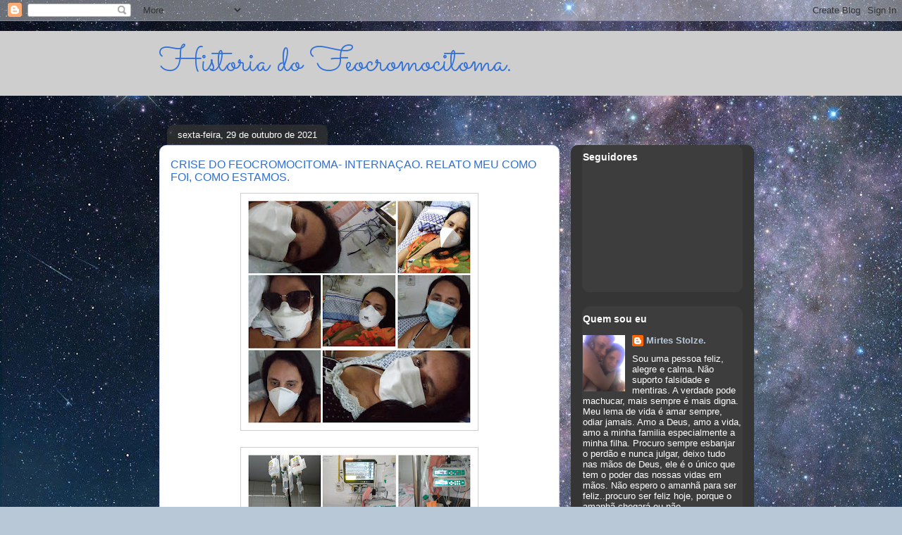

--- FILE ---
content_type: text/html; charset=UTF-8
request_url: https://historiadofeocromocitoma.blogspot.com/2021/10/
body_size: 21576
content:
<!DOCTYPE html>
<html class='v2' dir='ltr' lang='pt-BR'>
<head>
<link href='https://www.blogger.com/static/v1/widgets/335934321-css_bundle_v2.css' rel='stylesheet' type='text/css'/>
<meta content='width=1100' name='viewport'/>
<meta content='text/html; charset=UTF-8' http-equiv='Content-Type'/>
<meta content='blogger' name='generator'/>
<link href='https://historiadofeocromocitoma.blogspot.com/favicon.ico' rel='icon' type='image/x-icon'/>
<link href='http://historiadofeocromocitoma.blogspot.com/2021/10/' rel='canonical'/>
<link rel="alternate" type="application/atom+xml" title="Historia do Feocromocitoma. - Atom" href="https://historiadofeocromocitoma.blogspot.com/feeds/posts/default" />
<link rel="alternate" type="application/rss+xml" title="Historia do Feocromocitoma. - RSS" href="https://historiadofeocromocitoma.blogspot.com/feeds/posts/default?alt=rss" />
<link rel="service.post" type="application/atom+xml" title="Historia do Feocromocitoma. - Atom" href="https://www.blogger.com/feeds/8978152653036523853/posts/default" />
<!--Can't find substitution for tag [blog.ieCssRetrofitLinks]-->
<meta content='http://historiadofeocromocitoma.blogspot.com/2021/10/' property='og:url'/>
<meta content='Historia do Feocromocitoma.' property='og:title'/>
<meta content='' property='og:description'/>
<title>Historia do Feocromocitoma.: outubro 2021</title>
<style type='text/css'>@font-face{font-family:'Sacramento';font-style:normal;font-weight:400;font-display:swap;src:url(//fonts.gstatic.com/s/sacramento/v17/buEzpo6gcdjy0EiZMBUG4CMf_f5Iai0Ycw.woff2)format('woff2');unicode-range:U+0100-02BA,U+02BD-02C5,U+02C7-02CC,U+02CE-02D7,U+02DD-02FF,U+0304,U+0308,U+0329,U+1D00-1DBF,U+1E00-1E9F,U+1EF2-1EFF,U+2020,U+20A0-20AB,U+20AD-20C0,U+2113,U+2C60-2C7F,U+A720-A7FF;}@font-face{font-family:'Sacramento';font-style:normal;font-weight:400;font-display:swap;src:url(//fonts.gstatic.com/s/sacramento/v17/buEzpo6gcdjy0EiZMBUG4C0f_f5Iai0.woff2)format('woff2');unicode-range:U+0000-00FF,U+0131,U+0152-0153,U+02BB-02BC,U+02C6,U+02DA,U+02DC,U+0304,U+0308,U+0329,U+2000-206F,U+20AC,U+2122,U+2191,U+2193,U+2212,U+2215,U+FEFF,U+FFFD;}</style>
<style id='page-skin-1' type='text/css'><!--
/*
-----------------------------------------------
Blogger Template Style
Name:     Awesome Inc.
Designer: Tina Chen
URL:      tinachen.org
----------------------------------------------- */
/* Content
----------------------------------------------- */
body {
font: normal normal 13px Georgia, Utopia, 'Palatino Linotype', Palatino, serif;
color: #474747;
background: #b9c8d6 url(https://blogger.googleusercontent.com/img/a/AVvXsEhokTy09rE3VeOu8x071aKAGQE8t4kbM0ic1sw1E9_qhfffeR9pUW6m9GinSk7DIQeJsCpx9__ffa8phooqWHKR1-BhW8EV7QuQ1VO_QsEuPlb9_5IuGHYmS9ncAv16X281SOUzxriIHDVqE5wBGSHeI3EtO8rzf6FMVjzbLd4A824kiXzjp3uPn0DARvxy=s1600) repeat scroll top left;
}
html body .content-outer {
min-width: 0;
max-width: 100%;
width: 100%;
}
a:link {
text-decoration: none;
color: #3170d6;
}
a:visited {
text-decoration: none;
color: #1c4991;
}
a:hover {
text-decoration: underline;
color: #3170d6;
}
.body-fauxcolumn-outer .cap-top {
position: absolute;
z-index: 1;
height: 276px;
width: 100%;
background: transparent none repeat-x scroll top left;
_background-image: none;
}
/* Columns
----------------------------------------------- */
.content-inner {
padding: 0;
}
.header-inner .section {
margin: 0 16px;
}
.tabs-inner .section {
margin: 0 16px;
}
.main-inner {
padding-top: 60px;
}
.main-inner .column-center-inner,
.main-inner .column-left-inner,
.main-inner .column-right-inner {
padding: 0 5px;
}
*+html body .main-inner .column-center-inner {
margin-top: -60px;
}
#layout .main-inner .column-center-inner {
margin-top: 0;
}
/* Header
----------------------------------------------- */
.header-outer {
margin: 14px 0 10px 0;
background: #3d3d3d url(//www.blogblog.com/1kt/awesomeinc/header_gradient_artsy.png) repeat scroll 0 0;
}
.Header h1 {
font: normal normal 50px Sacramento;
color: #3170d6;
text-shadow: 0 0 -1px #000000;
}
.Header h1 a {
color: #3170d6;
}
.Header .description {
font: normal normal 16px Arial, Tahoma, Helvetica, FreeSans, sans-serif;
color: #000000;
}
.header-inner .Header .titlewrapper,
.header-inner .Header .descriptionwrapper {
padding-left: 0;
padding-right: 0;
margin-bottom: 0;
}
.header-inner .Header .titlewrapper {
padding-top: 9px;
}
/* Tabs
----------------------------------------------- */
.tabs-outer {
overflow: hidden;
position: relative;
background: #3d3d3d url(//www.blogblog.com/1kt/awesomeinc/tabs_gradient_artsy.png) repeat scroll 0 0;
}
#layout .tabs-outer {
overflow: visible;
}
.tabs-cap-top, .tabs-cap-bottom {
position: absolute;
width: 100%;
border-top: 1px solid #6497d0;
}
.tabs-cap-bottom {
bottom: 0;
}
.tabs-inner .widget li a {
display: inline-block;
margin: 0;
padding: .6em 1.5em;
font: normal normal 13px Arial, Tahoma, Helvetica, FreeSans, sans-serif;
color: #ffffff;
border-top: 1px solid #6497d0;
border-bottom: 1px solid #6497d0;
border-left: 1px solid #6497d0;
height: 16px;
line-height: 16px;
}
.tabs-inner .widget li:last-child a {
border-right: 1px solid #6497d0;
}
.tabs-inner .widget li.selected a, .tabs-inner .widget li a:hover {
background: #000000 url(//www.blogblog.com/1kt/awesomeinc/tabs_gradient_artsy.png) repeat-x scroll 0 -100px;
color: #ffffff;
}
/* Headings
----------------------------------------------- */
h2 {
font: normal bold 14px Arial, Tahoma, Helvetica, FreeSans, sans-serif;
color: #ffffff;
}
/* Widgets
----------------------------------------------- */
.main-inner .section {
margin: 0 27px;
padding: 0;
}
.main-inner .column-left-outer,
.main-inner .column-right-outer {
margin-top: 0;
}
#layout .main-inner .column-left-outer,
#layout .main-inner .column-right-outer {
margin-top: 0;
}
.main-inner .column-left-inner,
.main-inner .column-right-inner {
background: #3d3d3d url(//www.blogblog.com/1kt/awesomeinc/tabs_gradient_artsy.png) repeat 0 0;
-moz-box-shadow: 0 0 0 rgba(0, 0, 0, .2);
-webkit-box-shadow: 0 0 0 rgba(0, 0, 0, .2);
-goog-ms-box-shadow: 0 0 0 rgba(0, 0, 0, .2);
box-shadow: 0 0 0 rgba(0, 0, 0, .2);
-moz-border-radius: 10px;
-webkit-border-radius: 10px;
-goog-ms-border-radius: 10px;
border-radius: 10px;
}
#layout .main-inner .column-left-inner,
#layout .main-inner .column-right-inner {
margin-top: 0;
}
.sidebar .widget {
font: normal normal 13px Arial, Tahoma, Helvetica, FreeSans, sans-serif;
color: #ffffff;
}
.sidebar .widget a:link {
color: #b9c9db;
}
.sidebar .widget a:visited {
color: #b09cdb;
}
.sidebar .widget a:hover {
color: #b9c9db;
}
.sidebar .widget h2 {
text-shadow: 0 0 -1px #000000;
}
.main-inner .widget {
background-color: #3d3d3d;
border: 1px solid #3d3d3d;
padding: 0 0 15px;
margin: 20px -16px;
-moz-box-shadow: 0 0 0 rgba(0, 0, 0, .2);
-webkit-box-shadow: 0 0 0 rgba(0, 0, 0, .2);
-goog-ms-box-shadow: 0 0 0 rgba(0, 0, 0, .2);
box-shadow: 0 0 0 rgba(0, 0, 0, .2);
-moz-border-radius: 10px;
-webkit-border-radius: 10px;
-goog-ms-border-radius: 10px;
border-radius: 10px;
}
.main-inner .widget h2 {
margin: 0 -0;
padding: .6em 0 .5em;
border-bottom: 1px solid #3d3d3d;
}
.footer-inner .widget h2 {
padding: 0 0 .4em;
border-bottom: 1px solid #3d3d3d;
}
.main-inner .widget h2 + div, .footer-inner .widget h2 + div {
border-top: 0 solid #3d3d3d;
padding-top: 8px;
}
.main-inner .widget .widget-content {
margin: 0 -0;
padding: 7px 0 0;
}
.main-inner .widget ul, .main-inner .widget #ArchiveList ul.flat {
margin: -8px -15px 0;
padding: 0;
list-style: none;
}
.main-inner .widget #ArchiveList {
margin: -8px 0 0;
}
.main-inner .widget ul li, .main-inner .widget #ArchiveList ul.flat li {
padding: .5em 15px;
text-indent: 0;
color: #ffffff;
border-top: 0 solid #3d3d3d;
border-bottom: 1px solid #3d3d3d;
}
.main-inner .widget #ArchiveList ul li {
padding-top: .25em;
padding-bottom: .25em;
}
.main-inner .widget ul li:first-child, .main-inner .widget #ArchiveList ul.flat li:first-child {
border-top: none;
}
.main-inner .widget ul li:last-child, .main-inner .widget #ArchiveList ul.flat li:last-child {
border-bottom: none;
}
.post-body {
position: relative;
}
.main-inner .widget .post-body ul {
padding: 0 2.5em;
margin: .5em 0;
list-style: disc;
}
.main-inner .widget .post-body ul li {
padding: 0.25em 0;
margin-bottom: .25em;
color: #474747;
border: none;
}
.footer-inner .widget ul {
padding: 0;
list-style: none;
}
.widget .zippy {
color: #ffffff;
}
/* Posts
----------------------------------------------- */
body .main-inner .Blog {
padding: 0;
margin-bottom: 1em;
background-color: transparent;
border: none;
-moz-box-shadow: 0 0 0 rgba(0, 0, 0, 0);
-webkit-box-shadow: 0 0 0 rgba(0, 0, 0, 0);
-goog-ms-box-shadow: 0 0 0 rgba(0, 0, 0, 0);
box-shadow: 0 0 0 rgba(0, 0, 0, 0);
}
.main-inner .section:last-child .Blog:last-child {
padding: 0;
margin-bottom: 1em;
}
.main-inner .widget h2.date-header {
margin: 0 -15px 1px;
padding: 0 0 0 0;
font: normal normal 13px Arial, Tahoma, Helvetica, FreeSans, sans-serif;
color: #ffffff;
background: transparent url(//www.blogblog.com/1kt/awesomeinc/tabs_gradient_artsy.png) repeat fixed center center;
border-top: 0 solid #3d3d3d;
border-bottom: 1px solid #3d3d3d;
-moz-border-radius-topleft: 10px;
-moz-border-radius-topright: 10px;
-webkit-border-top-left-radius: 10px;
-webkit-border-top-right-radius: 10px;
border-top-left-radius: 10px;
border-top-right-radius: 10px;
position: absolute;
bottom: 100%;
left: 25px;
text-shadow: 0 0 -1px #000000;
}
.main-inner .widget h2.date-header span {
font: normal normal 13px Arial, Tahoma, Helvetica, FreeSans, sans-serif;
display: block;
padding: .5em 15px;
border-left: 0 solid #3d3d3d;
border-right: 0 solid #3d3d3d;
}
.date-outer {
position: relative;
margin: 60px 0 20px;
padding: 0 15px;
background-color: #ffffff;
border: 1px solid #ced4f5;
-moz-box-shadow: 0 0 0 rgba(0, 0, 0, .2);
-webkit-box-shadow: 0 0 0 rgba(0, 0, 0, .2);
-goog-ms-box-shadow: 0 0 0 rgba(0, 0, 0, .2);
box-shadow: 0 0 0 rgba(0, 0, 0, .2);
-moz-border-radius: 10px;
-webkit-border-radius: 10px;
-goog-ms-border-radius: 10px;
border-radius: 10px;
}
.date-outer:first-child {
margin-top: 0;
}
.date-outer:last-child {
margin-bottom: 0;
-moz-border-radius-bottomleft: 0;
-moz-border-radius-bottomright: 0;
-webkit-border-bottom-left-radius: 0;
-webkit-border-bottom-right-radius: 0;
-goog-ms-border-bottom-left-radius: 0;
-goog-ms-border-bottom-right-radius: 0;
border-bottom-left-radius: 0;
border-bottom-right-radius: 0;
}
.date-posts {
margin: 0 -0;
padding: 0 0;
clear: both;
}
.post-outer, .inline-ad {
border-top: 1px solid #ced4f5;
margin: 0 -0;
padding: 15px 0;
}
.post-outer {
padding-bottom: 10px;
}
.post-outer:first-child {
padding-top: 10px;
border-top: none;
}
.post-outer:last-child, .inline-ad:last-child {
border-bottom: none;
}
.post-body {
position: relative;
}
.post-body img {
padding: 8px;
background: #ffffff;
border: 1px solid #cecece;
-moz-box-shadow: 0 0 0 rgba(0, 0, 0, .2);
-webkit-box-shadow: 0 0 0 rgba(0, 0, 0, .2);
box-shadow: 0 0 0 rgba(0, 0, 0, .2);
-moz-border-radius: 0;
-webkit-border-radius: 0;
border-radius: 0;
}
h3.post-title, h4 {
font: normal normal 16px Arial, Tahoma, Helvetica, FreeSans, sans-serif;
color: #3170d6;
}
h3.post-title a {
font: normal normal 16px Arial, Tahoma, Helvetica, FreeSans, sans-serif;
color: #3170d6;
}
h3.post-title a:hover {
color: #3170d6;
text-decoration: underline;
}
.post-header {
margin: 0 0 1em;
}
.post-body {
line-height: 1.4;
}
.post-outer h2 {
color: #474747;
}
.post-footer {
margin: 1.5em 0 0;
}
#blog-pager {
padding: 15px;
font-size: 120%;
background-color: #ffffff;
border: 1px solid #3d3d3d;
-moz-box-shadow: 0 0 0 rgba(0, 0, 0, .2);
-webkit-box-shadow: 0 0 0 rgba(0, 0, 0, .2);
-goog-ms-box-shadow: 0 0 0 rgba(0, 0, 0, .2);
box-shadow: 0 0 0 rgba(0, 0, 0, .2);
-moz-border-radius: 10px;
-webkit-border-radius: 10px;
-goog-ms-border-radius: 10px;
border-radius: 10px;
-moz-border-radius-topleft: 0;
-moz-border-radius-topright: 0;
-webkit-border-top-left-radius: 0;
-webkit-border-top-right-radius: 0;
-goog-ms-border-top-left-radius: 0;
-goog-ms-border-top-right-radius: 0;
border-top-left-radius: 0;
border-top-right-radius-topright: 0;
margin-top: 0;
}
.blog-feeds, .post-feeds {
margin: 1em 0;
text-align: center;
color: #474747;
}
.blog-feeds a, .post-feeds a {
color: #ffffff;
}
.blog-feeds a:visited, .post-feeds a:visited {
color: #ffffff;
}
.blog-feeds a:hover, .post-feeds a:hover {
color: #ffffff;
}
.post-outer .comments {
margin-top: 2em;
}
/* Comments
----------------------------------------------- */
.comments .comments-content .icon.blog-author {
background-repeat: no-repeat;
background-image: url([data-uri]);
}
.comments .comments-content .loadmore a {
border-top: 1px solid #6497d0;
border-bottom: 1px solid #6497d0;
}
.comments .continue {
border-top: 2px solid #6497d0;
}
/* Footer
----------------------------------------------- */
.footer-outer {
margin: -0 0 -1px;
padding: 0 0 0;
color: #474747;
overflow: hidden;
}
.footer-fauxborder-left {
border-top: 1px solid #3d3d3d;
background: #3d3d3d url(//www.blogblog.com/1kt/awesomeinc/header_gradient_artsy.png) repeat scroll 0 0;
-moz-box-shadow: 0 0 0 rgba(0, 0, 0, .2);
-webkit-box-shadow: 0 0 0 rgba(0, 0, 0, .2);
-goog-ms-box-shadow: 0 0 0 rgba(0, 0, 0, .2);
box-shadow: 0 0 0 rgba(0, 0, 0, .2);
margin: 0 -0;
}
/* Mobile
----------------------------------------------- */
body.mobile {
background-size: 100% auto;
}
.mobile .body-fauxcolumn-outer {
background: transparent none repeat scroll top left;
}
*+html body.mobile .main-inner .column-center-inner {
margin-top: 0;
}
.mobile .main-inner .widget {
padding: 0 0 15px;
}
.mobile .main-inner .widget h2 + div,
.mobile .footer-inner .widget h2 + div {
border-top: none;
padding-top: 0;
}
.mobile .footer-inner .widget h2 {
padding: 0.5em 0;
border-bottom: none;
}
.mobile .main-inner .widget .widget-content {
margin: 0;
padding: 7px 0 0;
}
.mobile .main-inner .widget ul,
.mobile .main-inner .widget #ArchiveList ul.flat {
margin: 0 -15px 0;
}
.mobile .main-inner .widget h2.date-header {
left: 0;
}
.mobile .date-header span {
padding: 0.4em 0;
}
.mobile .date-outer:first-child {
margin-bottom: 0;
border: 1px solid #ced4f5;
-moz-border-radius-topleft: 10px;
-moz-border-radius-topright: 10px;
-webkit-border-top-left-radius: 10px;
-webkit-border-top-right-radius: 10px;
-goog-ms-border-top-left-radius: 10px;
-goog-ms-border-top-right-radius: 10px;
border-top-left-radius: 10px;
border-top-right-radius: 10px;
}
.mobile .date-outer {
border-color: #ced4f5;
border-width: 0 1px 1px;
}
.mobile .date-outer:last-child {
margin-bottom: 0;
}
.mobile .main-inner {
padding: 0;
}
.mobile .header-inner .section {
margin: 0;
}
.mobile .post-outer, .mobile .inline-ad {
padding: 5px 0;
}
.mobile .tabs-inner .section {
margin: 0 10px;
}
.mobile .main-inner .widget h2 {
margin: 0;
padding: 0;
}
.mobile .main-inner .widget h2.date-header span {
padding: 0;
}
.mobile .main-inner .widget .widget-content {
margin: 0;
padding: 7px 0 0;
}
.mobile #blog-pager {
border: 1px solid transparent;
background: #3d3d3d url(//www.blogblog.com/1kt/awesomeinc/header_gradient_artsy.png) repeat scroll 0 0;
}
.mobile .main-inner .column-left-inner,
.mobile .main-inner .column-right-inner {
background: #3d3d3d url(//www.blogblog.com/1kt/awesomeinc/tabs_gradient_artsy.png) repeat 0 0;
-moz-box-shadow: none;
-webkit-box-shadow: none;
-goog-ms-box-shadow: none;
box-shadow: none;
}
.mobile .date-posts {
margin: 0;
padding: 0;
}
.mobile .footer-fauxborder-left {
margin: 0;
border-top: inherit;
}
.mobile .main-inner .section:last-child .Blog:last-child {
margin-bottom: 0;
}
.mobile-index-contents {
color: #474747;
}
.mobile .mobile-link-button {
background: #3170d6 url(//www.blogblog.com/1kt/awesomeinc/tabs_gradient_artsy.png) repeat scroll 0 0;
}
.mobile-link-button a:link, .mobile-link-button a:visited {
color: #ffffff;
}
.mobile .tabs-inner .PageList .widget-content {
background: transparent;
border-top: 1px solid;
border-color: #6497d0;
color: #ffffff;
}
.mobile .tabs-inner .PageList .widget-content .pagelist-arrow {
border-left: 1px solid #6497d0;
}

--></style>
<style id='template-skin-1' type='text/css'><!--
body {
min-width: 860px;
}
.content-outer, .content-fauxcolumn-outer, .region-inner {
min-width: 860px;
max-width: 860px;
_width: 860px;
}
.main-inner .columns {
padding-left: 0px;
padding-right: 260px;
}
.main-inner .fauxcolumn-center-outer {
left: 0px;
right: 260px;
/* IE6 does not respect left and right together */
_width: expression(this.parentNode.offsetWidth -
parseInt("0px") -
parseInt("260px") + 'px');
}
.main-inner .fauxcolumn-left-outer {
width: 0px;
}
.main-inner .fauxcolumn-right-outer {
width: 260px;
}
.main-inner .column-left-outer {
width: 0px;
right: 100%;
margin-left: -0px;
}
.main-inner .column-right-outer {
width: 260px;
margin-right: -260px;
}
#layout {
min-width: 0;
}
#layout .content-outer {
min-width: 0;
width: 800px;
}
#layout .region-inner {
min-width: 0;
width: auto;
}
body#layout div.add_widget {
padding: 8px;
}
body#layout div.add_widget a {
margin-left: 32px;
}
--></style>
<style>
    body {background-image:url(https\:\/\/blogger.googleusercontent.com\/img\/a\/AVvXsEhokTy09rE3VeOu8x071aKAGQE8t4kbM0ic1sw1E9_qhfffeR9pUW6m9GinSk7DIQeJsCpx9__ffa8phooqWHKR1-BhW8EV7QuQ1VO_QsEuPlb9_5IuGHYmS9ncAv16X281SOUzxriIHDVqE5wBGSHeI3EtO8rzf6FMVjzbLd4A824kiXzjp3uPn0DARvxy=s1600);}
    
@media (max-width: 200px) { body {background-image:url(https\:\/\/blogger.googleusercontent.com\/img\/a\/AVvXsEhokTy09rE3VeOu8x071aKAGQE8t4kbM0ic1sw1E9_qhfffeR9pUW6m9GinSk7DIQeJsCpx9__ffa8phooqWHKR1-BhW8EV7QuQ1VO_QsEuPlb9_5IuGHYmS9ncAv16X281SOUzxriIHDVqE5wBGSHeI3EtO8rzf6FMVjzbLd4A824kiXzjp3uPn0DARvxy=w200);}}
@media (max-width: 400px) and (min-width: 201px) { body {background-image:url(https\:\/\/blogger.googleusercontent.com\/img\/a\/AVvXsEhokTy09rE3VeOu8x071aKAGQE8t4kbM0ic1sw1E9_qhfffeR9pUW6m9GinSk7DIQeJsCpx9__ffa8phooqWHKR1-BhW8EV7QuQ1VO_QsEuPlb9_5IuGHYmS9ncAv16X281SOUzxriIHDVqE5wBGSHeI3EtO8rzf6FMVjzbLd4A824kiXzjp3uPn0DARvxy=w400);}}
@media (max-width: 800px) and (min-width: 401px) { body {background-image:url(https\:\/\/blogger.googleusercontent.com\/img\/a\/AVvXsEhokTy09rE3VeOu8x071aKAGQE8t4kbM0ic1sw1E9_qhfffeR9pUW6m9GinSk7DIQeJsCpx9__ffa8phooqWHKR1-BhW8EV7QuQ1VO_QsEuPlb9_5IuGHYmS9ncAv16X281SOUzxriIHDVqE5wBGSHeI3EtO8rzf6FMVjzbLd4A824kiXzjp3uPn0DARvxy=w800);}}
@media (max-width: 1200px) and (min-width: 801px) { body {background-image:url(https\:\/\/blogger.googleusercontent.com\/img\/a\/AVvXsEhokTy09rE3VeOu8x071aKAGQE8t4kbM0ic1sw1E9_qhfffeR9pUW6m9GinSk7DIQeJsCpx9__ffa8phooqWHKR1-BhW8EV7QuQ1VO_QsEuPlb9_5IuGHYmS9ncAv16X281SOUzxriIHDVqE5wBGSHeI3EtO8rzf6FMVjzbLd4A824kiXzjp3uPn0DARvxy=w1200);}}
/* Last tag covers anything over one higher than the previous max-size cap. */
@media (min-width: 1201px) { body {background-image:url(https\:\/\/blogger.googleusercontent.com\/img\/a\/AVvXsEhokTy09rE3VeOu8x071aKAGQE8t4kbM0ic1sw1E9_qhfffeR9pUW6m9GinSk7DIQeJsCpx9__ffa8phooqWHKR1-BhW8EV7QuQ1VO_QsEuPlb9_5IuGHYmS9ncAv16X281SOUzxriIHDVqE5wBGSHeI3EtO8rzf6FMVjzbLd4A824kiXzjp3uPn0DARvxy=w1600);}}
  </style>
<link href='https://www.blogger.com/dyn-css/authorization.css?targetBlogID=8978152653036523853&amp;zx=211c3577-fadc-437e-a744-4f125bd01722' media='none' onload='if(media!=&#39;all&#39;)media=&#39;all&#39;' rel='stylesheet'/><noscript><link href='https://www.blogger.com/dyn-css/authorization.css?targetBlogID=8978152653036523853&amp;zx=211c3577-fadc-437e-a744-4f125bd01722' rel='stylesheet'/></noscript>
<meta name='google-adsense-platform-account' content='ca-host-pub-1556223355139109'/>
<meta name='google-adsense-platform-domain' content='blogspot.com'/>

</head>
<body class='loading variant-artsy'>
<div class='navbar section' id='navbar' name='Navbar'><div class='widget Navbar' data-version='1' id='Navbar1'><script type="text/javascript">
    function setAttributeOnload(object, attribute, val) {
      if(window.addEventListener) {
        window.addEventListener('load',
          function(){ object[attribute] = val; }, false);
      } else {
        window.attachEvent('onload', function(){ object[attribute] = val; });
      }
    }
  </script>
<div id="navbar-iframe-container"></div>
<script type="text/javascript" src="https://apis.google.com/js/platform.js"></script>
<script type="text/javascript">
      gapi.load("gapi.iframes:gapi.iframes.style.bubble", function() {
        if (gapi.iframes && gapi.iframes.getContext) {
          gapi.iframes.getContext().openChild({
              url: 'https://www.blogger.com/navbar/8978152653036523853?origin\x3dhttps://historiadofeocromocitoma.blogspot.com',
              where: document.getElementById("navbar-iframe-container"),
              id: "navbar-iframe"
          });
        }
      });
    </script><script type="text/javascript">
(function() {
var script = document.createElement('script');
script.type = 'text/javascript';
script.src = '//pagead2.googlesyndication.com/pagead/js/google_top_exp.js';
var head = document.getElementsByTagName('head')[0];
if (head) {
head.appendChild(script);
}})();
</script>
</div></div>
<div class='body-fauxcolumns'>
<div class='fauxcolumn-outer body-fauxcolumn-outer'>
<div class='cap-top'>
<div class='cap-left'></div>
<div class='cap-right'></div>
</div>
<div class='fauxborder-left'>
<div class='fauxborder-right'></div>
<div class='fauxcolumn-inner'>
</div>
</div>
<div class='cap-bottom'>
<div class='cap-left'></div>
<div class='cap-right'></div>
</div>
</div>
</div>
<div class='content'>
<div class='content-fauxcolumns'>
<div class='fauxcolumn-outer content-fauxcolumn-outer'>
<div class='cap-top'>
<div class='cap-left'></div>
<div class='cap-right'></div>
</div>
<div class='fauxborder-left'>
<div class='fauxborder-right'></div>
<div class='fauxcolumn-inner'>
</div>
</div>
<div class='cap-bottom'>
<div class='cap-left'></div>
<div class='cap-right'></div>
</div>
</div>
</div>
<div class='content-outer'>
<div class='content-cap-top cap-top'>
<div class='cap-left'></div>
<div class='cap-right'></div>
</div>
<div class='fauxborder-left content-fauxborder-left'>
<div class='fauxborder-right content-fauxborder-right'></div>
<div class='content-inner'>
<header>
<div class='header-outer'>
<div class='header-cap-top cap-top'>
<div class='cap-left'></div>
<div class='cap-right'></div>
</div>
<div class='fauxborder-left header-fauxborder-left'>
<div class='fauxborder-right header-fauxborder-right'></div>
<div class='region-inner header-inner'>
<div class='header section' id='header' name='Cabeçalho'><div class='widget Header' data-version='1' id='Header1'>
<div id='header-inner'>
<div class='titlewrapper'>
<h1 class='title'>
<a href='https://historiadofeocromocitoma.blogspot.com/'>
Historia do Feocromocitoma.
</a>
</h1>
</div>
<div class='descriptionwrapper'>
<p class='description'><span>
</span></p>
</div>
</div>
</div></div>
</div>
</div>
<div class='header-cap-bottom cap-bottom'>
<div class='cap-left'></div>
<div class='cap-right'></div>
</div>
</div>
</header>
<div class='tabs-outer'>
<div class='tabs-cap-top cap-top'>
<div class='cap-left'></div>
<div class='cap-right'></div>
</div>
<div class='fauxborder-left tabs-fauxborder-left'>
<div class='fauxborder-right tabs-fauxborder-right'></div>
<div class='region-inner tabs-inner'>
<div class='tabs no-items section' id='crosscol' name='Entre colunas'></div>
<div class='tabs no-items section' id='crosscol-overflow' name='Cross-Column 2'></div>
</div>
</div>
<div class='tabs-cap-bottom cap-bottom'>
<div class='cap-left'></div>
<div class='cap-right'></div>
</div>
</div>
<div class='main-outer'>
<div class='main-cap-top cap-top'>
<div class='cap-left'></div>
<div class='cap-right'></div>
</div>
<div class='fauxborder-left main-fauxborder-left'>
<div class='fauxborder-right main-fauxborder-right'></div>
<div class='region-inner main-inner'>
<div class='columns fauxcolumns'>
<div class='fauxcolumn-outer fauxcolumn-center-outer'>
<div class='cap-top'>
<div class='cap-left'></div>
<div class='cap-right'></div>
</div>
<div class='fauxborder-left'>
<div class='fauxborder-right'></div>
<div class='fauxcolumn-inner'>
</div>
</div>
<div class='cap-bottom'>
<div class='cap-left'></div>
<div class='cap-right'></div>
</div>
</div>
<div class='fauxcolumn-outer fauxcolumn-left-outer'>
<div class='cap-top'>
<div class='cap-left'></div>
<div class='cap-right'></div>
</div>
<div class='fauxborder-left'>
<div class='fauxborder-right'></div>
<div class='fauxcolumn-inner'>
</div>
</div>
<div class='cap-bottom'>
<div class='cap-left'></div>
<div class='cap-right'></div>
</div>
</div>
<div class='fauxcolumn-outer fauxcolumn-right-outer'>
<div class='cap-top'>
<div class='cap-left'></div>
<div class='cap-right'></div>
</div>
<div class='fauxborder-left'>
<div class='fauxborder-right'></div>
<div class='fauxcolumn-inner'>
</div>
</div>
<div class='cap-bottom'>
<div class='cap-left'></div>
<div class='cap-right'></div>
</div>
</div>
<!-- corrects IE6 width calculation -->
<div class='columns-inner'>
<div class='column-center-outer'>
<div class='column-center-inner'>
<div class='main section' id='main' name='Principal'><div class='widget Blog' data-version='1' id='Blog1'>
<div class='blog-posts hfeed'>

          <div class="date-outer">
        
<h2 class='date-header'><span>sexta-feira, 29 de outubro de 2021</span></h2>

          <div class="date-posts">
        
<div class='post-outer'>
<div class='post hentry uncustomized-post-template' itemprop='blogPost' itemscope='itemscope' itemtype='http://schema.org/BlogPosting'>
<meta content='https://blogger.googleusercontent.com/img/b/R29vZ2xl/AVvXsEie0ka-oWEU2nOCSrpbh0QcpINtaX_v3QcU0WjMCtAAW_Vn6c3QUWcY4dso2b5bem9L-b1h5TQjoWpWRXIq80-aYbuSEBuqtq52TJFCkxV7Mu-aEJuAR2oUO-lUoCwXIN0fF0502KmvDY_C/s320/InShot_20211029_170115871.jpg' itemprop='image_url'/>
<meta content='8978152653036523853' itemprop='blogId'/>
<meta content='7567811270973510557' itemprop='postId'/>
<a name='7567811270973510557'></a>
<h3 class='post-title entry-title' itemprop='name'>
<a href='https://historiadofeocromocitoma.blogspot.com/2021/10/crise-do-feocromocitoma-internacao.html'>CRISE DO FEOCROMOCITOMA- INTERNAÇAO.  RELATO MEU COMO FOI, COMO ESTAMOS. </a>
</h3>
<div class='post-header'>
<div class='post-header-line-1'></div>
</div>
<div class='post-body entry-content' id='post-body-7567811270973510557' itemprop='description articleBody'>
<p></p><div class="separator" style="clear: both; text-align: center;"><a href="https://blogger.googleusercontent.com/img/b/R29vZ2xl/AVvXsEie0ka-oWEU2nOCSrpbh0QcpINtaX_v3QcU0WjMCtAAW_Vn6c3QUWcY4dso2b5bem9L-b1h5TQjoWpWRXIq80-aYbuSEBuqtq52TJFCkxV7Mu-aEJuAR2oUO-lUoCwXIN0fF0502KmvDY_C/s1920/InShot_20211029_170115871.jpg" style="margin-left: 1em; margin-right: 1em;"><img border="0" data-original-height="1920" data-original-width="1920" height="320" src="https://blogger.googleusercontent.com/img/b/R29vZ2xl/AVvXsEie0ka-oWEU2nOCSrpbh0QcpINtaX_v3QcU0WjMCtAAW_Vn6c3QUWcY4dso2b5bem9L-b1h5TQjoWpWRXIq80-aYbuSEBuqtq52TJFCkxV7Mu-aEJuAR2oUO-lUoCwXIN0fF0502KmvDY_C/s320/InShot_20211029_170115871.jpg" width="320" /></a></div><br /><div class="separator" style="clear: both; text-align: center;"><a href="https://blogger.googleusercontent.com/img/b/R29vZ2xl/AVvXsEhtJ0tWjQg6oBwdfumdoPBfh7Pl3ac_ug-ykIcT6J2voMmn6P5YYEJh6mQ7SuyXW6tqn09kLXTvtZreQlrTS0SW_7VK5dDW-IUucvSwC9XI2UUJhMAP1SFooPZy8LFj4db9HTNTJJp2P1Yg/s1920/InShot_20211029_170345894.jpg" style="margin-left: 1em; margin-right: 1em;"><img border="0" data-original-height="1920" data-original-width="1920" height="320" src="https://blogger.googleusercontent.com/img/b/R29vZ2xl/AVvXsEhtJ0tWjQg6oBwdfumdoPBfh7Pl3ac_ug-ykIcT6J2voMmn6P5YYEJh6mQ7SuyXW6tqn09kLXTvtZreQlrTS0SW_7VK5dDW-IUucvSwC9XI2UUJhMAP1SFooPZy8LFj4db9HTNTJJp2P1Yg/s320/InShot_20211029_170345894.jpg" width="320" /></a></div><div class="separator" style="clear: both; text-align: justify;">Boa noite meus amigos e visitantes. Na segunda- feira fui ver meus amorzinhos, estão saudáveis e lindos. Leticia esta muito fofa, passei um tempo com eles, eu e minha filha estávamos bem, se tratando de feocromocitoma, eu posso esta ótima, ate em lazer e entrar em crise, as vezes tem motivos, outras vezes não. Nessa caso não teve motivo especifico. Estava brincando com Leticia, quando comecei a sentir forte dores na cabeça .Minha filha começou a sentir uma forte dor pélvica e eu uma forte dor na cabeça. As duas juntas com dores intensas. Ela após uma emergência pegou uma bactéria hospitalar, infecção urinaria, resistente há vários antibióticos, fez uso durante 7 dias e deu tudo certo, mas com esse problema ela entrou na crise da hipertensão intracraniana idiopática. Dor e sofrimento.&nbsp; Chegamos em casa e tivemos uma noite dificílima. A crise do feo se tornou grave, pois tive inúmeros picos hipertensivos sérios que não conseguia mais controlar com fortes dores no peito, cabeça, pélvica, e nas descarga adrenérgica a coisa ficou seria, tanto minha filha como toda minha família pegou no meu pé para ir para o hospital. Eu resolvi ir devido as dores e intenso mal estar.&nbsp;</div><div class="separator" style="clear: both; text-align: justify;"><div class="separator" style="clear: both;">Nem preciso dizer como me sentir inútil em precisar deixar minha filha doente, mas estava realmente mal, não estava ajudando ela em nada, pelo contrario ela doente é que estava me ajudando, deixei ela com familiar e também com câmera no quarto, então&nbsp; eu podia vela o tempo todo, assim sabia que segura ela estava.</div></div><div class="separator" style="clear: both; text-align: justify;"><br /></div><div class="separator" style="clear: both; text-align: justify;">&nbsp; &nbsp; &nbsp; &nbsp; &nbsp; &nbsp; &nbsp; &nbsp; &nbsp; &nbsp; &nbsp; &nbsp; &nbsp; RELATO DA EMERGENCIA E INTERNAÇÃO.</div><div class="separator" style="clear: both; text-align: justify;"><br /></div><div class="separator" style="clear: both; text-align: justify;">Chegue no hospital quarta- feira. Estava com mascara, ofegante, com dor forte, mal estar, passei pela triagem, fui para o leito e lá chegou o plantonista. Comentei que não estava conseguindo controlar minha pressão arterial e do intenso mal estar.&nbsp; Ele respondeu que na triagem minha pressão esta 150 por alguma coisa, eu nem acreditei no que estava escutando rsrs. Eu apenas disse que estava errado. Ele ficou com uma fisionomia como se não acredita-se. Eu tinha acabado de verificar minha pressão antes de entrar e estava 224 por 123.&nbsp; Ele foi atencioso o tempo todo, apenas estou relatando os fatos. Ele perguntou se não queria tomar um ansiolítico e deu o nome, neste momento eu fiquei preocupada, logicamente falei que não tomaria nada que não tivesse tomado em emergências anteriores, depois disso passei a ficar temerosa. Se eu tivesse uma crise grave e ele pensasse que era estresse poderia ser meu fim, o mesmo fim que meu irmão teve porque o medico que o atendeu confundir a crise do feo do meu irmão como crise de ansiedade, deu medicação forte a ele e nunca mais ele voltou. A mente é foda, neste momento que devemos so pensar em coisas boas, vem lembrança do passado e como eu precisava manter a minha mente focada em cada medicação que iria tomar etc.&nbsp; Ao ser monitorizada minha pressão estava 220 por 11&nbsp; Como dizem quando uma coisa ruim acontece sem vem outras. Liga minha filha que meu irmão estava com dor no peito, desorientado etc.&nbsp; Tinha dado instruções rigorosas que acontecesse o que houvesse não leva-se nada para a minha filha e a deixa-se dormir.&nbsp; Resumindo minha filha estava lidando com doença do meu irmão., E mais uma vez fui detalhando coisas básicas como ele deveria lidar com meu irmão, pressão arterial ,glicemia etc. Antes de ir para o hospital eu deixo tudo totalmente organizado.&nbsp; Meu irmão durante este dois anos nunca passou mal assim, justamente quando as coisas estão bem complicada para mim ele ficou desorientado, era a glicemia que foi para 300 eu creio que foi preocupação, pois antes de sair avisei ao meu irmão que estava me sentindo mal e iria para o hospital. Ate minha irmã que tomo conta deixo tudo extremamente organizado. Mais depois disso tudo lá em casa ficou sobre controle. Eu estou com duas funcionaria, uma levei comigo para o hospital a mais certa por exigência da minha filha. A outra tem distúrbio, minha filha não quis ficar em ela em casa, eu mandei embora varias vezes ela implora pelo emprego, dou sempre mais chance e acontece mais merda rsrs, ambas são novatas, ela quando não chega bebendo faz pior pega dinheiro que mando comprar pao etc e compra cerveja e fica tomando na minha casa, para piorar fica bêbada .Mas acredite foi a doidinha que ficou a noite da quarta, quinta e ficou comigo ate ter alta. Claro que inicialmente fiquei sem saber se ela seria capaz de mexer nas medicações etc, minha filha apavorada. Mas ela foi correta, prestativa, contou a vida dela toda rsrs, e quanto mais ela contava mais assustada eu ficava. Agora ficou ainda mais dificil demiti-la, pois deu ainda mais pena, fora que ela me deu assistência. Já a outra, so pode ficar um dia, disse que tinha medico no outro dia etc. Ficou claro que não posso contar com essa outra em caso de emergência.&nbsp; A maluquinha relata ter lúpus e eu afirmo que é doidinha rsrs.&nbsp; Minha sobrinha é psicóloga e so pelas mensagens afirmou que certa não é, tem distúrbio.&nbsp;</div><div class="separator" style="clear: both; text-align: justify;">Agora voltando ao atendimento medico, eu tive uma descarga adrenérgica no primeiro dia, igual a que estava apresentando em casa, por sorte estava com a funcionaria lucida e por coincidência&nbsp; meu medico assistente estava na emergência.&nbsp; A pressão subiu rapidamente, a dor no tórax se torna oprimente como se tivesse um tijolo no peito, começo a ver tudo rodar, forte náusea, fortíssima dor na cabeça, fora que eu sei que é preciso agir, pois pode evoluir para convulsões e inconsciência, como no passado acontecia com regularidade. A funcionaria saiu foi correndo para chama a enfermeira. Mais Deus é fiel, meu medico estava lá, aumentou o niprid, aumentou o soro, enfim me ajudou mais uma vez, eu estava realmente assustada, sei o que pode acontecer em detalhes quando o feocromocitoma secreta adrenalina em quantidade, já tive algumas vezes no passado crise hipertensiva segundaria ao feocromocitoma que ate intubada eu fui durante os picos mais graves. La no passado, antes de usar varias medicações antipertensivas como uso habitualmente, as crises eram longas e mais graves, muitas me colocavam em risco de vida. Aprendi devido a tudo o que eu passei a nunca subestimar uma crise do feocromocitoma, pode se conseguir reverter o pico hipertensivo com facilidade como pode se tornar algo traumatizante ate para os médicos. Já tive crise no passado que quando voltei em mim o medico me disse não queria viver algo parecido mais. Neste hospital durante este doze anos as crises apesar do sofrimento so tive uma vez que foi muito dificil contornar a situação, mas permaneci consciente, estava na uco e essa medica com certeza depois disso se tiver acesso a um paciente em crise hipertensiva do feocromociotma vai agir com agilidade.&nbsp;</div><div class="separator" style="clear: both; text-align: justify;">Crise adrenérgica do feocromocitoma não é algo simples, muitos pode ate achar que é apenas uma descarga adrenegica, que é so tratar que vai da tudo certo sempre, mas não é assim. Recentemente soube do óbito de mais uma paciente com feo, não tinha proximidade com ela,&nbsp; mas sempre é triste, tinha filhos e estava estável.&nbsp; Fora meu irmão que sempre fica aquela duvida, se nesta época eu soubesse tanto de feo como sei hoje jamais deixaria que ele fosse sedado sem esta em uma uti com suporte, ele tomou ansiolítico forte pois ele estava agitado, depois mais picos hipertensos entrou em coma e faleceu aos 43 anos.&nbsp; Por ele surgiu esse blog, para que as pessoas conheçam essa doença, possa orientar o próximo para ter um diagnostico rápido e orientar da gravidade dessa patologia.&nbsp; Outra coisa grave é paciente com feocromocitoma não pode realizar palpaçao abdominal.&nbsp; Se for para emergência e o plantonista desacreditar siga a orientação do especialista em feocromocitoma.&nbsp; A palpação estimula o feocromocitoma que pode causar grave consequência.&nbsp;</div><div class="separator" style="clear: both; text-align: justify;">No meu caso percebi grande benéfico do uso do soro, no começo pensei que era apenas uma coincidência, depois minha filha foi observando, depois nós fomos anotando o antes e depois do uso do soro e sempre sombra de duvida eu tive maior controle das crises. Após mais um ano testando, ate cogitando se não era efeito placebo, mas hoje eu afirmo é benéfico e muito. Cinco pacientes depois de vários contatos comigo, pediram ao seu medico&nbsp; para testar também.&nbsp; Deixei claro que cada caso é um caso, mas enfim dos cinco paciente três relataram melhora acentuada das crise depois de intensa hidratação.&nbsp; Nem tente pedi soro durante as crises hipertensivas nas emergências&nbsp; vão pensar que é loucura, peca ao seu medico assistente se podem fazer o teste.&nbsp; Deixo claro que crise hipertensiva comum, não é igual da crise do feocromocitma, e que não estou indicando nada a ninguém, para depois causar retenção ou problema na etc, e dizer que leio essa indicação aqui. Eu sou apenas uma paciente que no meu caso vejo melhora com hidratação e eu e minha filha concordamos que em crise farei o uso do soro com a permissão do meu medico assistente.&nbsp;</div><div class="separator" style="clear: both; text-align: justify;">Voltando de novo ao internamento. Trocou o plantonista, conversei com ele sobre a hidratação, não deveria era ter dito absolutamente nada. Apenas que queria manter o que meu medico tinha feito. Como minha filha me disse apenas deveria dito que foi meu medico que orientou a prescrição. Enfim ele suspendeu o soro com glicose, diminuiu estupidamente o outro soro. E o bicho pegou de novo, fortes picos hipertensivos etc.&nbsp; Mas também foi um medico educado, prestativo, apenas quis seguir o que ele achou certo. Troca de novo o plantonista agora uma doutora, prestativa, educada e quando eu estou no soro, com analgesia, o local do acesso fica inchado, vem a enfermeira e diz que esta perdido, afirmo que não esta, mas peco para tentar outro, já com receio de ter uma nova crise grave e esta sem acesso.&nbsp; Após algumas tentativas, as técnicas de enfermagem se negam a tentam de novo. Enfim a plantonista foi sensata, olhou o acesso, pediu para ver se tinha retorno de sangue, tinha&nbsp; como eu tinha dito, fiquei o resto da noite com o mesmo acesso, sabia que a crise tinha cedido. Pela manhã entra outra plantonista educada, prestativa e no final de tudo deu tudo certo.&nbsp;</div><div class="separator" style="clear: both; text-align: justify;">Todos os plantonistas foram educados, prestativos, logicamente eu tenho uma doença rara, cada qual age de acordo do que acredita, eu preciso zelar pela minha vida, entendo muito sobre feocromocitoma, afinal eu lido com essa doença há muitos anos, sei o que posso ou não fazer, o que é benéfico e o que é prejudicial. Tomei todas as minhas medicações de uso habitual normalmente..&nbsp; Mas uma vez eu com a misericórdia de Deus conseguir controlar mais uma crise do feocromocitoma. Gratidão meu Deus por preservar a minha vida, gratidão a todos que contribuíram para isso e gratidão a todos que oraram por mim e por minha filha. Gratidão a minha filha como sempre foi uma filha maravilhosa, e gratidão a minha família foram todos prestativos, se colocando a total disposição para o que eu precisa-se. A vida segue,,,, vamos que vamos vivendo cada minuto permitido por Deus.&nbsp;&nbsp;</div><div class="separator" style="clear: both; text-align: justify;">&nbsp;</div><br />&nbsp;<p></p>
<div style='clear: both;'></div>
</div>
<div class='post-footer'>
<div class='post-footer-line post-footer-line-1'>
<span class='post-author vcard'>
Postado por
<span class='fn' itemprop='author' itemscope='itemscope' itemtype='http://schema.org/Person'>
<meta content='https://www.blogger.com/profile/02761434212214995837' itemprop='url'/>
<a class='g-profile' href='https://www.blogger.com/profile/02761434212214995837' rel='author' title='author profile'>
<span itemprop='name'>Mirtes Stolze.</span>
</a>
</span>
</span>
<span class='post-timestamp'>
às
<meta content='http://historiadofeocromocitoma.blogspot.com/2021/10/crise-do-feocromocitoma-internacao.html' itemprop='url'/>
<a class='timestamp-link' href='https://historiadofeocromocitoma.blogspot.com/2021/10/crise-do-feocromocitoma-internacao.html' rel='bookmark' title='permanent link'><abbr class='published' itemprop='datePublished' title='2021-10-29T16:28:00-07:00'>16:28</abbr></a>
</span>
<span class='post-comment-link'>
<a class='comment-link' href='https://historiadofeocromocitoma.blogspot.com/2021/10/crise-do-feocromocitoma-internacao.html#comment-form' onclick=''>
14 comentários:
  </a>
</span>
<span class='post-icons'>
<span class='item-control blog-admin pid-1945507549'>
<a href='https://www.blogger.com/post-edit.g?blogID=8978152653036523853&postID=7567811270973510557&from=pencil' title='Editar post'>
<img alt='' class='icon-action' height='18' src='https://resources.blogblog.com/img/icon18_edit_allbkg.gif' width='18'/>
</a>
</span>
</span>
<div class='post-share-buttons goog-inline-block'>
<a class='goog-inline-block share-button sb-email' href='https://www.blogger.com/share-post.g?blogID=8978152653036523853&postID=7567811270973510557&target=email' target='_blank' title='Enviar por e-mail'><span class='share-button-link-text'>Enviar por e-mail</span></a><a class='goog-inline-block share-button sb-blog' href='https://www.blogger.com/share-post.g?blogID=8978152653036523853&postID=7567811270973510557&target=blog' onclick='window.open(this.href, "_blank", "height=270,width=475"); return false;' target='_blank' title='Postar no blog!'><span class='share-button-link-text'>Postar no blog!</span></a><a class='goog-inline-block share-button sb-twitter' href='https://www.blogger.com/share-post.g?blogID=8978152653036523853&postID=7567811270973510557&target=twitter' target='_blank' title='Compartilhar no X'><span class='share-button-link-text'>Compartilhar no X</span></a><a class='goog-inline-block share-button sb-facebook' href='https://www.blogger.com/share-post.g?blogID=8978152653036523853&postID=7567811270973510557&target=facebook' onclick='window.open(this.href, "_blank", "height=430,width=640"); return false;' target='_blank' title='Compartilhar no Facebook'><span class='share-button-link-text'>Compartilhar no Facebook</span></a><a class='goog-inline-block share-button sb-pinterest' href='https://www.blogger.com/share-post.g?blogID=8978152653036523853&postID=7567811270973510557&target=pinterest' target='_blank' title='Compartilhar com o Pinterest'><span class='share-button-link-text'>Compartilhar com o Pinterest</span></a>
</div>
</div>
<div class='post-footer-line post-footer-line-2'>
<span class='post-labels'>
</span>
</div>
<div class='post-footer-line post-footer-line-3'>
<span class='post-location'>
</span>
</div>
</div>
</div>
</div>

          </div></div>
        

          <div class="date-outer">
        
<h2 class='date-header'><span>terça-feira, 26 de outubro de 2021</span></h2>

          <div class="date-posts">
        
<div class='post-outer'>
<div class='post hentry uncustomized-post-template' itemprop='blogPost' itemscope='itemscope' itemtype='http://schema.org/BlogPosting'>
<meta content='https://blogger.googleusercontent.com/img/b/R29vZ2xl/AVvXsEiWSVbNsMKmmUDCL5WQJCUk6ZXhpOqp9LbrSFFU3N_3XOOdLcVtninQBYYzgIyckFYqX7CAYJAMYDAiiAUZwA5NzPAuHrL0hqxD9Lh9LKwix1uuj-6mt2z2aa3FaKxzlZFySVG-oncyOXzF/s320/InShot_20211004_131708952.jpg' itemprop='image_url'/>
<meta content='8978152653036523853' itemprop='blogId'/>
<meta content='2481091831228561672' itemprop='postId'/>
<a name='2481091831228561672'></a>
<h3 class='post-title entry-title' itemprop='name'>
<a href='https://historiadofeocromocitoma.blogspot.com/2021/10/mais-uma-crise.html'>Pedido de Oração.  - Postado por Santy</a>
</h3>
<div class='post-header'>
<div class='post-header-line-1'></div>
</div>
<div class='post-body entry-content' id='post-body-2481091831228561672' itemprop='description articleBody'>
<p></p><div class="separator" style="clear: both; text-align: center;">Bom dia, aqui é Santy. Minha mãe entrou em crise de novo. Peço novamente que orem junto comigo para a melhora dela.&nbsp;</div><div class="separator" style="clear: both; text-align: center;"><br /></div><div class="separator" style="clear: both; text-align: center;"><br /></div><div class="separator" style="clear: both; text-align: center;">Abaixo alguns momentos bons que tivemos esses dias.</div><div class="separator" style="clear: both; text-align: center;"><a href="https://blogger.googleusercontent.com/img/b/R29vZ2xl/AVvXsEiWSVbNsMKmmUDCL5WQJCUk6ZXhpOqp9LbrSFFU3N_3XOOdLcVtninQBYYzgIyckFYqX7CAYJAMYDAiiAUZwA5NzPAuHrL0hqxD9Lh9LKwix1uuj-6mt2z2aa3FaKxzlZFySVG-oncyOXzF/s1920/InShot_20211004_131708952.jpg" style="margin-left: 1em; margin-right: 1em;"><img border="0" data-original-height="1920" data-original-width="1920" height="320" src="https://blogger.googleusercontent.com/img/b/R29vZ2xl/AVvXsEiWSVbNsMKmmUDCL5WQJCUk6ZXhpOqp9LbrSFFU3N_3XOOdLcVtninQBYYzgIyckFYqX7CAYJAMYDAiiAUZwA5NzPAuHrL0hqxD9Lh9LKwix1uuj-6mt2z2aa3FaKxzlZFySVG-oncyOXzF/s320/InShot_20211004_131708952.jpg" width="320" /></a></div><br /><div class="separator" style="clear: both; text-align: center;"><a href="https://blogger.googleusercontent.com/img/b/R29vZ2xl/AVvXsEi5ouu429bTN_Ib5uctdG7CnFaqYaxE21JA0oXQJZNhcMQwCpwQB4JQklYfsiFcUSPlWz42oMy5EVJohejS8MVHBPu-Fs8q2j7Lda9k9JSQvfwWSl2IBPj9xsKI4hDR2OSLhIEF4XFdIKTV/s1920/InShot_20211024_110513957.jpg" style="margin-left: 1em; margin-right: 1em;"><img border="0" data-original-height="1920" data-original-width="1920" height="320" src="https://blogger.googleusercontent.com/img/b/R29vZ2xl/AVvXsEi5ouu429bTN_Ib5uctdG7CnFaqYaxE21JA0oXQJZNhcMQwCpwQB4JQklYfsiFcUSPlWz42oMy5EVJohejS8MVHBPu-Fs8q2j7Lda9k9JSQvfwWSl2IBPj9xsKI4hDR2OSLhIEF4XFdIKTV/s320/InShot_20211024_110513957.jpg" width="320" /></a></div><br /><div class="separator" style="clear: both; text-align: center;"><a href="https://blogger.googleusercontent.com/img/b/R29vZ2xl/AVvXsEgjrOkaA7Fms6QPb1bmCK71vvjisrohO_am-XLiNMGnxECpWwTnbg8tIP_Bfpwb-qk7wEXgRJRrOgAo-Hwzdglp7lHfOlasqp1nIZo9huZj85rWTdPuQszMp0rAIbWB7rkJAn0vkhFrwyIY/s1920/InShot_20211024_110738431.jpg" style="margin-left: 1em; margin-right: 1em;"><img border="0" data-original-height="1920" data-original-width="1920" height="320" src="https://blogger.googleusercontent.com/img/b/R29vZ2xl/AVvXsEgjrOkaA7Fms6QPb1bmCK71vvjisrohO_am-XLiNMGnxECpWwTnbg8tIP_Bfpwb-qk7wEXgRJRrOgAo-Hwzdglp7lHfOlasqp1nIZo9huZj85rWTdPuQszMp0rAIbWB7rkJAn0vkhFrwyIY/s320/InShot_20211024_110738431.jpg" width="320" /></a></div><br /><div class="separator" style="clear: both; text-align: center;"><a href="https://blogger.googleusercontent.com/img/b/R29vZ2xl/AVvXsEiitnIAN_2kTrpSViLIsOF5kfZgro2bZL2cz2r6h2SYtZcXRj0I17xulLoXWfxOv9kcgPOhAKuTsWg1S2bbd3Zs0yN6T_IQQVFYJ59Y4wgcxVdkhEAR8X4fHHNBDGX0uJJ_wM6njrmGIzoa/s1920/InShot_20211024_110953073.jpg" style="margin-left: 1em; margin-right: 1em;"><img border="0" data-original-height="1920" data-original-width="1920" height="320" src="https://blogger.googleusercontent.com/img/b/R29vZ2xl/AVvXsEiitnIAN_2kTrpSViLIsOF5kfZgro2bZL2cz2r6h2SYtZcXRj0I17xulLoXWfxOv9kcgPOhAKuTsWg1S2bbd3Zs0yN6T_IQQVFYJ59Y4wgcxVdkhEAR8X4fHHNBDGX0uJJ_wM6njrmGIzoa/s320/InShot_20211024_110953073.jpg" width="320" /></a></div><br /><div class="separator" style="clear: both; text-align: center;"><a href="https://blogger.googleusercontent.com/img/b/R29vZ2xl/AVvXsEjmAHcC4mX-VSYrjhQospSYQ2MhxeM0VSe6XABz4PjP7jAfKVbZUTCVkcAKz_yEEfACXyu_Jk4Lxl04haMB5Qx0d7NDR5F3qpT1ciJJQObpy7nx9Th4R6bywxpWihJ74CRTqRzQkdF4FBHE/s1920/InShot_20211024_111038488.jpg" style="margin-left: 1em; margin-right: 1em;"><img border="0" data-original-height="1920" data-original-width="1920" height="320" src="https://blogger.googleusercontent.com/img/b/R29vZ2xl/AVvXsEjmAHcC4mX-VSYrjhQospSYQ2MhxeM0VSe6XABz4PjP7jAfKVbZUTCVkcAKz_yEEfACXyu_Jk4Lxl04haMB5Qx0d7NDR5F3qpT1ciJJQObpy7nx9Th4R6bywxpWihJ74CRTqRzQkdF4FBHE/s320/InShot_20211024_111038488.jpg" width="320" /></a></div><br /><div class="separator" style="clear: both; text-align: center;"><a href="https://blogger.googleusercontent.com/img/b/R29vZ2xl/AVvXsEjo-r1iC2B7jdOsyBSAn-5edXg_vhk1dieuKj8tTzldtftRYjB8Yf5YOFPsr6pjwL8y-6XakXE7JoeoG6FEZVHj0cWXy1TLb4rZ-c_dPwDYchIUWRnkuuCIlyWvRa0bTQdXcSxhWbWVZGqs/s1920/InShot_20211024_111127880.jpg" style="margin-left: 1em; margin-right: 1em;"><img border="0" data-original-height="1920" data-original-width="1920" height="320" src="https://blogger.googleusercontent.com/img/b/R29vZ2xl/AVvXsEjo-r1iC2B7jdOsyBSAn-5edXg_vhk1dieuKj8tTzldtftRYjB8Yf5YOFPsr6pjwL8y-6XakXE7JoeoG6FEZVHj0cWXy1TLb4rZ-c_dPwDYchIUWRnkuuCIlyWvRa0bTQdXcSxhWbWVZGqs/s320/InShot_20211024_111127880.jpg" width="320" /></a></div><br />&nbsp;<p></p>
<div style='clear: both;'></div>
</div>
<div class='post-footer'>
<div class='post-footer-line post-footer-line-1'>
<span class='post-author vcard'>
Postado por
<span class='fn' itemprop='author' itemscope='itemscope' itemtype='http://schema.org/Person'>
<meta content='https://www.blogger.com/profile/02761434212214995837' itemprop='url'/>
<a class='g-profile' href='https://www.blogger.com/profile/02761434212214995837' rel='author' title='author profile'>
<span itemprop='name'>Mirtes Stolze.</span>
</a>
</span>
</span>
<span class='post-timestamp'>
às
<meta content='http://historiadofeocromocitoma.blogspot.com/2021/10/mais-uma-crise.html' itemprop='url'/>
<a class='timestamp-link' href='https://historiadofeocromocitoma.blogspot.com/2021/10/mais-uma-crise.html' rel='bookmark' title='permanent link'><abbr class='published' itemprop='datePublished' title='2021-10-26T20:47:00-07:00'>20:47</abbr></a>
</span>
<span class='post-comment-link'>
<a class='comment-link' href='https://historiadofeocromocitoma.blogspot.com/2021/10/mais-uma-crise.html#comment-form' onclick=''>
10 comentários:
  </a>
</span>
<span class='post-icons'>
<span class='item-control blog-admin pid-1945507549'>
<a href='https://www.blogger.com/post-edit.g?blogID=8978152653036523853&postID=2481091831228561672&from=pencil' title='Editar post'>
<img alt='' class='icon-action' height='18' src='https://resources.blogblog.com/img/icon18_edit_allbkg.gif' width='18'/>
</a>
</span>
</span>
<div class='post-share-buttons goog-inline-block'>
<a class='goog-inline-block share-button sb-email' href='https://www.blogger.com/share-post.g?blogID=8978152653036523853&postID=2481091831228561672&target=email' target='_blank' title='Enviar por e-mail'><span class='share-button-link-text'>Enviar por e-mail</span></a><a class='goog-inline-block share-button sb-blog' href='https://www.blogger.com/share-post.g?blogID=8978152653036523853&postID=2481091831228561672&target=blog' onclick='window.open(this.href, "_blank", "height=270,width=475"); return false;' target='_blank' title='Postar no blog!'><span class='share-button-link-text'>Postar no blog!</span></a><a class='goog-inline-block share-button sb-twitter' href='https://www.blogger.com/share-post.g?blogID=8978152653036523853&postID=2481091831228561672&target=twitter' target='_blank' title='Compartilhar no X'><span class='share-button-link-text'>Compartilhar no X</span></a><a class='goog-inline-block share-button sb-facebook' href='https://www.blogger.com/share-post.g?blogID=8978152653036523853&postID=2481091831228561672&target=facebook' onclick='window.open(this.href, "_blank", "height=430,width=640"); return false;' target='_blank' title='Compartilhar no Facebook'><span class='share-button-link-text'>Compartilhar no Facebook</span></a><a class='goog-inline-block share-button sb-pinterest' href='https://www.blogger.com/share-post.g?blogID=8978152653036523853&postID=2481091831228561672&target=pinterest' target='_blank' title='Compartilhar com o Pinterest'><span class='share-button-link-text'>Compartilhar com o Pinterest</span></a>
</div>
</div>
<div class='post-footer-line post-footer-line-2'>
<span class='post-labels'>
</span>
</div>
<div class='post-footer-line post-footer-line-3'>
<span class='post-location'>
</span>
</div>
</div>
</div>
</div>

          </div></div>
        

          <div class="date-outer">
        
<h2 class='date-header'><span>domingo, 3 de outubro de 2021</span></h2>

          <div class="date-posts">
        
<div class='post-outer'>
<div class='post hentry uncustomized-post-template' itemprop='blogPost' itemscope='itemscope' itemtype='http://schema.org/BlogPosting'>
<meta content='https://blogger.googleusercontent.com/img/b/R29vZ2xl/AVvXsEin4BYavL5o3kGIZjSZCDduAJ1ZPL5JUj4U2OOtvrh3344foGHKiGb6RyyDpSX35GlrE6avnjQ4BlanXrHBHkDnTvt8w97wTY317b8Lf5kD6Q1V7QE2DehOl894xchBzQFAB8GXGRUuy730/' itemprop='image_url'/>
<meta content='8978152653036523853' itemprop='blogId'/>
<meta content='4241023967772036147' itemprop='postId'/>
<a name='4241023967772036147'></a>
<h3 class='post-title entry-title' itemprop='name'>
<a href='https://historiadofeocromocitoma.blogspot.com/2021/10/dr-marcelo-camardelli-dr-mateus-do.html'>Dr. Marcelo camardelli, Dr. Mateus do Rosario, Dr. Emerson Porto, Dra.  Ana Claudia- MEDICOS QUE SE DEDICAM AOS PACIENTES- FELIZ MÉS DE OUTUBRO A TODOS </a>
</h3>
<div class='post-header'>
<div class='post-header-line-1'></div>
</div>
<div class='post-body entry-content' id='post-body-4241023967772036147' itemprop='description articleBody'>
<p>&nbsp;</p><div class="separator" style="clear: both; text-align: center;"><a href="https://blogger.googleusercontent.com/img/b/R29vZ2xl/AVvXsEin4BYavL5o3kGIZjSZCDduAJ1ZPL5JUj4U2OOtvrh3344foGHKiGb6RyyDpSX35GlrE6avnjQ4BlanXrHBHkDnTvt8w97wTY317b8Lf5kD6Q1V7QE2DehOl894xchBzQFAB8GXGRUuy730/" style="margin-left: 1em; margin-right: 1em;"><img alt="" data-original-height="1080" data-original-width="1080" height="240" src="https://blogger.googleusercontent.com/img/b/R29vZ2xl/AVvXsEin4BYavL5o3kGIZjSZCDduAJ1ZPL5JUj4U2OOtvrh3344foGHKiGb6RyyDpSX35GlrE6avnjQ4BlanXrHBHkDnTvt8w97wTY317b8Lf5kD6Q1V7QE2DehOl894xchBzQFAB8GXGRUuy730/" width="240" /></a></div><div class="separator" style="clear: both; text-align: justify;"><br /></div><div class="separator" style="clear: both; text-align: justify;">Boa tarde meus amigos e visitantes. Quero iniciar este mês agradecendo ao médicos que vem nos acompanhando. Dr. Marcelo é angiologista. Dr. Mateus é neurologista. Dr. Emerson é cardiologista. Dra. Ana Claudia é medica clinica. Estes profissionais tem algo em comum, eles trata seus pacientes com dedicação, atenção, competência. São sinceros e fazem de tudo&nbsp; o que esta ao seu alcance para&nbsp; da o melhor atendimento possível.&nbsp; Muito obrigada a todos vocês por tudo.&nbsp;</div><div class="separator" style="clear: both; text-align: justify;">Eu sei que é bem pouco provável que os médicos citados acima algum dia vai ler essa postagem, mas quando a gratidão é sincera eu creio que onde estiverem receberão boas energias. É também uma forma de indicar a quem mora em Salvador, excelentes profissionais na minha opinião.&nbsp;</div><div class="separator" style="clear: both; text-align: justify;"><br /></div><div class="separator" style="clear: both; text-align: justify;">&nbsp; &nbsp; &nbsp; &nbsp; &nbsp; &nbsp; &nbsp; &nbsp; &nbsp; &nbsp; &nbsp; &nbsp; &nbsp; &nbsp; &nbsp; &nbsp; &nbsp; &nbsp; &nbsp; &nbsp; &nbsp; &nbsp; &nbsp; &nbsp;&nbsp;<div class="separator" style="clear: both; text-align: center;"><a href="https://blogger.googleusercontent.com/img/b/R29vZ2xl/AVvXsEhQtWAOnv_kS3HmujQFqK7PIrXTUZ_D341GVMDqqXe4tWqWKPAjRFKfMpMKsFTnK3tWcSfKXZnN2320qkmbsz5tkRN9wGJydGZrteRcQO8T357lSD-Njsgj1l_L6CxkOY4iBXaJz7B-rrb4/" style="margin-left: 1em; margin-right: 1em;"><img alt="" data-original-height="800" data-original-width="800" height="240" src="https://blogger.googleusercontent.com/img/b/R29vZ2xl/AVvXsEhQtWAOnv_kS3HmujQFqK7PIrXTUZ_D341GVMDqqXe4tWqWKPAjRFKfMpMKsFTnK3tWcSfKXZnN2320qkmbsz5tkRN9wGJydGZrteRcQO8T357lSD-Njsgj1l_L6CxkOY4iBXaJz7B-rrb4/" width="240" /></a></div><div class="separator" style="clear: both; text-align: justify;">Meus Deus amado, para muitos é arriscado colocar a fé acima da ciência, a fé acima de todos os problemas, com certeza eu sou lucida, sei que o senhor deixou os médicos para cuidar dos doentes. Eu sigo sim orientação medica, mas tenho o direito de decidir sobre tudo que se referir a minha saúde, afinal é minha vida, assim como minha filha maior de idade tem direito a decidir sobre a vida dela.&nbsp; Se eu tivesse que escolher em seguir Deus como sigo de corpo e alma e a medicina, com certeza absoluta eu seguiria a Deus. Mas não é o caso, eu posso confiar em Deus, médicos dos médicos e continuar sendo tratada por bons profissionais.&nbsp;</div><div class="separator" style="clear: both; text-align: justify;">&nbsp; &nbsp; &nbsp; &nbsp; &nbsp; &nbsp; &nbsp; &nbsp;<br /><br />Todas as vezes que minha filha tem algo serio aqui estou a pedir oração, porque eu acredito e sempre acreditarei em Deus e os milagres que Deus pode e sempre faz em nossas vidas e eu sou uma prova disso, por maior que seja meus problemas médicos eu continuo tendo qualidade de vida e cercada de bons médicos e boas pessoas. Isso se chama-se cuidados que Deus tem conosco.&nbsp; Amo a Deus sobre todas as coisas e amarei ate o fim da minha vida&nbsp; Sem Deus não estaria mais aqui.&nbsp; &nbsp;Enfim mais um mês que Deus nós possibilitou vencer todas as nossas dificuldades. Vencemos.&nbsp;</div><div class="separator" style="clear: both; text-align: justify;"><br /></div><div class="separator" style="clear: both; text-align: justify;">&nbsp;</div><div class="separator" style="clear: both; text-align: justify;"><br /></div><div class="separator" style="clear: both; text-align: center;"><a href="https://blogger.googleusercontent.com/img/b/R29vZ2xl/AVvXsEjsnHjsuy5b8XiQk3RYIGDHRIJ3F-4n03hbhfwk7DI2aOf0mPT0O-bDFlWq4Ld6LP510t531mbLKmioQUF20T1i0Y1j4FKy1vYvnGgfik51DxWiCK_9qaeHsZhv_FZ69h9lPAwM8Zj-A4N5/" style="margin-left: 1em; margin-right: 1em;"><img alt="" data-original-height="800" data-original-width="800" height="240" src="https://blogger.googleusercontent.com/img/b/R29vZ2xl/AVvXsEjsnHjsuy5b8XiQk3RYIGDHRIJ3F-4n03hbhfwk7DI2aOf0mPT0O-bDFlWq4Ld6LP510t531mbLKmioQUF20T1i0Y1j4FKy1vYvnGgfik51DxWiCK_9qaeHsZhv_FZ69h9lPAwM8Zj-A4N5/w240-h240/image.png" width="240" /></a></div>Em breve ainda nesta postagem colocarei alguns momentos da gente.&nbsp; A todos vocês um abençoado mês de outubro sempre na proteção de Deus.&nbsp; Deus é a solução de todos os nossos problemas. Deus é nossa pai amado, nosso amigo, nosso protetor, o único que tem nossa vida em tuas mãos.&nbsp; Gratidão meu Deus por apesar de todas as aprovações continuar firme e forte no proposito de ser feliz e fazer quem amo felizes. Gratidão meu Deus por olhar menos para a minha dor e sentir a dor dos outros. Gratidão meu Deus por me da forças para seguir seus ensinamentos. É amando, cuidado e ajudando que somos sempre&nbsp; guiados e protegidos pelos anjos de senhor. Tenho muito mais&nbsp; agradecer do que a pedir, pois sinto a cada momento a&nbsp; mão&nbsp; de Deus nos guiando.</div><div class="separator" style="clear: both; text-align: justify;"><br /></div><div class="separator" style="clear: both; text-align: justify;"><div class="separator" style="clear: both; text-align: center;"><a href="https://blogger.googleusercontent.com/img/b/R29vZ2xl/AVvXsEjr4zGuinDAQgzNXViHvPZWWBIWVjvGnom4qBhAFkjs9WtveE-HpLNm2kvexMJuOdxl13nWL-YRkdAs2P3m2iCe6xEyRwz4SJt0eSmZXXVe09Ofbbv_yAsDqGeXah9TOdbGuSiWqrvsYmVd/s1920/InShot_20211004_130912271.jpg" imageanchor="1" style="margin-left: 1em; margin-right: 1em;"><img border="0" data-original-height="1920" data-original-width="1920" height="320" src="https://blogger.googleusercontent.com/img/b/R29vZ2xl/AVvXsEjr4zGuinDAQgzNXViHvPZWWBIWVjvGnom4qBhAFkjs9WtveE-HpLNm2kvexMJuOdxl13nWL-YRkdAs2P3m2iCe6xEyRwz4SJt0eSmZXXVe09Ofbbv_yAsDqGeXah9TOdbGuSiWqrvsYmVd/s320/InShot_20211004_130912271.jpg" width="320" /></a></div><br /><div class="separator" style="clear: both; text-align: center;"><a href="https://blogger.googleusercontent.com/img/b/R29vZ2xl/AVvXsEhpPABawSW3td6FB9x_UYPpEJNWxicvW06Z3dsmHKYu4tZ0VDRhpu8REaJhM4Bp-fGyNrXmg3kCxQQlupnbkRunEt6gpn4QoyA6BXQbQiBCaaBr4UZ_HGa37uB_u_AiWep_8mc615O_SKxE/s1920/InShot_20211004_221425914.jpg" imageanchor="1" style="margin-left: 1em; margin-right: 1em;"><img border="0" data-original-height="1920" data-original-width="1920" height="320" src="https://blogger.googleusercontent.com/img/b/R29vZ2xl/AVvXsEhpPABawSW3td6FB9x_UYPpEJNWxicvW06Z3dsmHKYu4tZ0VDRhpu8REaJhM4Bp-fGyNrXmg3kCxQQlupnbkRunEt6gpn4QoyA6BXQbQiBCaaBr4UZ_HGa37uB_u_AiWep_8mc615O_SKxE/s320/InShot_20211004_221425914.jpg" width="320" /></a></div><br /><div class="separator" style="clear: both; text-align: center;"><br /></div><br /><div class="separator" style="clear: both; text-align: center;"><a href="https://blogger.googleusercontent.com/img/b/R29vZ2xl/AVvXsEjAJw_uGXnZnUAfRGnweKyruhUV2teygz9m3-loE2zumGfViOMOOG3bvGLDn5vNpF13aiaG7x1lNo_nAt3W5mi7RkAGBZPSC5sHuQUYPC6mv-Bh3RFzBrf1kHv0RDFWtxTmblLftgJT-V0a/s1920/InShot_20211004_131853596.jpg" imageanchor="1" style="margin-left: 1em; margin-right: 1em;"><img border="0" data-original-height="1920" data-original-width="1920" height="320" src="https://blogger.googleusercontent.com/img/b/R29vZ2xl/AVvXsEjAJw_uGXnZnUAfRGnweKyruhUV2teygz9m3-loE2zumGfViOMOOG3bvGLDn5vNpF13aiaG7x1lNo_nAt3W5mi7RkAGBZPSC5sHuQUYPC6mv-Bh3RFzBrf1kHv0RDFWtxTmblLftgJT-V0a/s320/InShot_20211004_131853596.jpg" width="320" /></a></div><br /><div class="separator" style="clear: both; text-align: center;"><a href="https://blogger.googleusercontent.com/img/b/R29vZ2xl/AVvXsEibpxwXJ2aCNbn4epQLYwR9KhG35KBNoqmYmTesqGFqA37XnNKB4cgj79iJ_O_MIVTluOjk5AqE8p64Ycsw2fK-VVZ8ohkoJSd17EqULaiaxJOMpeBYDmFpetUyZSVXECD5Cax0rVY2pgn6/s1920/InShot_20211004_220753491.jpg" imageanchor="1" style="margin-left: 1em; margin-right: 1em;"><img border="0" data-original-height="1920" data-original-width="1920" height="320" src="https://blogger.googleusercontent.com/img/b/R29vZ2xl/AVvXsEibpxwXJ2aCNbn4epQLYwR9KhG35KBNoqmYmTesqGFqA37XnNKB4cgj79iJ_O_MIVTluOjk5AqE8p64Ycsw2fK-VVZ8ohkoJSd17EqULaiaxJOMpeBYDmFpetUyZSVXECD5Cax0rVY2pgn6/s320/InShot_20211004_220753491.jpg" width="320" /></a></div><br /><div class="separator" style="clear: both; text-align: center;"><a href="https://blogger.googleusercontent.com/img/b/R29vZ2xl/AVvXsEj7txaSsfYFwMAc1B5lSk6wOCmhSRV0hviCQqricWRy4aOx4PkCsGbSyq3Z0Bel3cIIJJzwTSd9tZGG8EjT24E8OdGfzL-D12ZaZ7b1ApTX0h9WbHT61QJ1_yhKtQ17pItXS3N2TSYRVJrL/s1920/InShot_20211004_220946643.jpg" imageanchor="1" style="margin-left: 1em; margin-right: 1em;"><img border="0" data-original-height="1920" data-original-width="1920" height="320" src="https://blogger.googleusercontent.com/img/b/R29vZ2xl/AVvXsEj7txaSsfYFwMAc1B5lSk6wOCmhSRV0hviCQqricWRy4aOx4PkCsGbSyq3Z0Bel3cIIJJzwTSd9tZGG8EjT24E8OdGfzL-D12ZaZ7b1ApTX0h9WbHT61QJ1_yhKtQ17pItXS3N2TSYRVJrL/s320/InShot_20211004_220946643.jpg" width="320" /></a></div><br />&nbsp;<br /><br /></div><br /><p></p><p>&nbsp; &nbsp; &nbsp; &nbsp; &nbsp; &nbsp; &nbsp; &nbsp; &nbsp; &nbsp; &nbsp; &nbsp; &nbsp; &nbsp; &nbsp; &nbsp; &nbsp; &nbsp; &nbsp; &nbsp; &nbsp; &nbsp; &nbsp; &nbsp;</p><div class="separator" style="clear: both; text-align: center;"><br /></div><br /><p></p>
<div style='clear: both;'></div>
</div>
<div class='post-footer'>
<div class='post-footer-line post-footer-line-1'>
<span class='post-author vcard'>
Postado por
<span class='fn' itemprop='author' itemscope='itemscope' itemtype='http://schema.org/Person'>
<meta content='https://www.blogger.com/profile/02761434212214995837' itemprop='url'/>
<a class='g-profile' href='https://www.blogger.com/profile/02761434212214995837' rel='author' title='author profile'>
<span itemprop='name'>Mirtes Stolze.</span>
</a>
</span>
</span>
<span class='post-timestamp'>
às
<meta content='http://historiadofeocromocitoma.blogspot.com/2021/10/dr-marcelo-camardelli-dr-mateus-do.html' itemprop='url'/>
<a class='timestamp-link' href='https://historiadofeocromocitoma.blogspot.com/2021/10/dr-marcelo-camardelli-dr-mateus-do.html' rel='bookmark' title='permanent link'><abbr class='published' itemprop='datePublished' title='2021-10-03T09:38:00-07:00'>09:38</abbr></a>
</span>
<span class='post-comment-link'>
<a class='comment-link' href='https://historiadofeocromocitoma.blogspot.com/2021/10/dr-marcelo-camardelli-dr-mateus-do.html#comment-form' onclick=''>
20 comentários:
  </a>
</span>
<span class='post-icons'>
<span class='item-control blog-admin pid-1945507549'>
<a href='https://www.blogger.com/post-edit.g?blogID=8978152653036523853&postID=4241023967772036147&from=pencil' title='Editar post'>
<img alt='' class='icon-action' height='18' src='https://resources.blogblog.com/img/icon18_edit_allbkg.gif' width='18'/>
</a>
</span>
</span>
<div class='post-share-buttons goog-inline-block'>
<a class='goog-inline-block share-button sb-email' href='https://www.blogger.com/share-post.g?blogID=8978152653036523853&postID=4241023967772036147&target=email' target='_blank' title='Enviar por e-mail'><span class='share-button-link-text'>Enviar por e-mail</span></a><a class='goog-inline-block share-button sb-blog' href='https://www.blogger.com/share-post.g?blogID=8978152653036523853&postID=4241023967772036147&target=blog' onclick='window.open(this.href, "_blank", "height=270,width=475"); return false;' target='_blank' title='Postar no blog!'><span class='share-button-link-text'>Postar no blog!</span></a><a class='goog-inline-block share-button sb-twitter' href='https://www.blogger.com/share-post.g?blogID=8978152653036523853&postID=4241023967772036147&target=twitter' target='_blank' title='Compartilhar no X'><span class='share-button-link-text'>Compartilhar no X</span></a><a class='goog-inline-block share-button sb-facebook' href='https://www.blogger.com/share-post.g?blogID=8978152653036523853&postID=4241023967772036147&target=facebook' onclick='window.open(this.href, "_blank", "height=430,width=640"); return false;' target='_blank' title='Compartilhar no Facebook'><span class='share-button-link-text'>Compartilhar no Facebook</span></a><a class='goog-inline-block share-button sb-pinterest' href='https://www.blogger.com/share-post.g?blogID=8978152653036523853&postID=4241023967772036147&target=pinterest' target='_blank' title='Compartilhar com o Pinterest'><span class='share-button-link-text'>Compartilhar com o Pinterest</span></a>
</div>
</div>
<div class='post-footer-line post-footer-line-2'>
<span class='post-labels'>
</span>
</div>
<div class='post-footer-line post-footer-line-3'>
<span class='post-location'>
</span>
</div>
</div>
</div>
</div>

        </div></div>
      
</div>
<div class='blog-pager' id='blog-pager'>
<span id='blog-pager-newer-link'>
<a class='blog-pager-newer-link' href='https://historiadofeocromocitoma.blogspot.com/search?updated-max=2022-02-04T15:32:00-08:00&amp;max-results=7&amp;reverse-paginate=true' id='Blog1_blog-pager-newer-link' title='Postagens mais recentes'>Postagens mais recentes</a>
</span>
<span id='blog-pager-older-link'>
<a class='blog-pager-older-link' href='https://historiadofeocromocitoma.blogspot.com/search?updated-max=2021-10-03T09:38:00-07:00&amp;max-results=7' id='Blog1_blog-pager-older-link' title='Postagens mais antigas'>Postagens mais antigas</a>
</span>
<a class='home-link' href='https://historiadofeocromocitoma.blogspot.com/'>Página inicial</a>
</div>
<div class='clear'></div>
<div class='blog-feeds'>
<div class='feed-links'>
Assinar:
<a class='feed-link' href='https://historiadofeocromocitoma.blogspot.com/feeds/posts/default' target='_blank' type='application/atom+xml'>Comentários (Atom)</a>
</div>
</div>
</div></div>
</div>
</div>
<div class='column-left-outer'>
<div class='column-left-inner'>
<aside>
</aside>
</div>
</div>
<div class='column-right-outer'>
<div class='column-right-inner'>
<aside>
<div class='sidebar section' id='sidebar-right-1'><div class='widget Followers' data-version='1' id='Followers1'>
<h2 class='title'>Seguidores</h2>
<div class='widget-content'>
<div id='Followers1-wrapper'>
<div style='margin-right:2px;'>
<div><script type="text/javascript" src="https://apis.google.com/js/platform.js"></script>
<div id="followers-iframe-container"></div>
<script type="text/javascript">
    window.followersIframe = null;
    function followersIframeOpen(url) {
      gapi.load("gapi.iframes", function() {
        if (gapi.iframes && gapi.iframes.getContext) {
          window.followersIframe = gapi.iframes.getContext().openChild({
            url: url,
            where: document.getElementById("followers-iframe-container"),
            messageHandlersFilter: gapi.iframes.CROSS_ORIGIN_IFRAMES_FILTER,
            messageHandlers: {
              '_ready': function(obj) {
                window.followersIframe.getIframeEl().height = obj.height;
              },
              'reset': function() {
                window.followersIframe.close();
                followersIframeOpen("https://www.blogger.com/followers/frame/8978152653036523853?colors\x3dCgt0cmFuc3BhcmVudBILdHJhbnNwYXJlbnQaByM0NzQ3NDciByMzMTcwZDYqByNiOWM4ZDYyByNmZmZmZmY6ByM0NzQ3NDdCByMzMTcwZDZKByNmZmZmZmZSByMzMTcwZDZaC3RyYW5zcGFyZW50\x26pageSize\x3d21\x26hl\x3dpt-BR\x26origin\x3dhttps://historiadofeocromocitoma.blogspot.com");
              },
              'open': function(url) {
                window.followersIframe.close();
                followersIframeOpen(url);
              }
            }
          });
        }
      });
    }
    followersIframeOpen("https://www.blogger.com/followers/frame/8978152653036523853?colors\x3dCgt0cmFuc3BhcmVudBILdHJhbnNwYXJlbnQaByM0NzQ3NDciByMzMTcwZDYqByNiOWM4ZDYyByNmZmZmZmY6ByM0NzQ3NDdCByMzMTcwZDZKByNmZmZmZmZSByMzMTcwZDZaC3RyYW5zcGFyZW50\x26pageSize\x3d21\x26hl\x3dpt-BR\x26origin\x3dhttps://historiadofeocromocitoma.blogspot.com");
  </script></div>
</div>
</div>
<div class='clear'></div>
</div>
</div><div class='widget Profile' data-version='1' id='Profile1'>
<h2>Quem sou eu</h2>
<div class='widget-content'>
<a href='https://www.blogger.com/profile/02761434212214995837'><img alt='Minha foto' class='profile-img' height='80' src='//blogger.googleusercontent.com/img/b/R29vZ2xl/AVvXsEjMzlDEXKhdhrP900niUTeei1G91K0fS9a7W8A0-UilDR7qnO9b9u1d30Xvs0QpRvRWFwAZyJuGPJlqmXdTmvnsqZiyZpGyEbEYbsBrpFtT7-8BM1yAXIEwkrj87wmj-Q/s220/Santy+y+mirtes+%2826%29.jpg' width='60'/></a>
<dl class='profile-datablock'>
<dt class='profile-data'>
<a class='profile-name-link g-profile' href='https://www.blogger.com/profile/02761434212214995837' rel='author' style='background-image: url(//www.blogger.com/img/logo-16.png);'>
Mirtes Stolze.
</a>
</dt>
<dd class='profile-textblock'>Sou uma pessoa feliz, alegre e calma. Não suporto falsidade e mentiras. A verdade pode machucar, mais sempre é mais digna. Meu lema de vida é amar sempre, odiar jamais.
Amo a Deus, amo a vida, amo a minha familia especialmente a minha filha. Procuro sempre esbanjar o perdão e nunca julgar, deixo tudo nas mãos de Deus, ele é o único que tem o poder das nossas vidas em mãos. Não espero o amanhã para ser feliz..procuro ser feliz hoje, porque o amanhã chegará ou não.</dd>
</dl>
<a class='profile-link' href='https://www.blogger.com/profile/02761434212214995837' rel='author'>Ver meu perfil completo</a>
<div class='clear'></div>
</div>
</div><div class='widget BlogArchive' data-version='1' id='BlogArchive1'>
<h2>Arquivo do blog</h2>
<div class='widget-content'>
<div id='ArchiveList'>
<div id='BlogArchive1_ArchiveList'>
<ul class='hierarchy'>
<li class='archivedate collapsed'>
<a class='toggle' href='javascript:void(0)'>
<span class='zippy'>

        &#9658;&#160;
      
</span>
</a>
<a class='post-count-link' href='https://historiadofeocromocitoma.blogspot.com/2026/'>
2026
</a>
<span class='post-count' dir='ltr'>(1)</span>
<ul class='hierarchy'>
<li class='archivedate collapsed'>
<a class='toggle' href='javascript:void(0)'>
<span class='zippy'>

        &#9658;&#160;
      
</span>
</a>
<a class='post-count-link' href='https://historiadofeocromocitoma.blogspot.com/2026/01/'>
janeiro
</a>
<span class='post-count' dir='ltr'>(1)</span>
</li>
</ul>
</li>
</ul>
<ul class='hierarchy'>
<li class='archivedate collapsed'>
<a class='toggle' href='javascript:void(0)'>
<span class='zippy'>

        &#9658;&#160;
      
</span>
</a>
<a class='post-count-link' href='https://historiadofeocromocitoma.blogspot.com/2025/'>
2025
</a>
<span class='post-count' dir='ltr'>(8)</span>
<ul class='hierarchy'>
<li class='archivedate collapsed'>
<a class='toggle' href='javascript:void(0)'>
<span class='zippy'>

        &#9658;&#160;
      
</span>
</a>
<a class='post-count-link' href='https://historiadofeocromocitoma.blogspot.com/2025/12/'>
dezembro
</a>
<span class='post-count' dir='ltr'>(1)</span>
</li>
</ul>
<ul class='hierarchy'>
<li class='archivedate collapsed'>
<a class='toggle' href='javascript:void(0)'>
<span class='zippy'>

        &#9658;&#160;
      
</span>
</a>
<a class='post-count-link' href='https://historiadofeocromocitoma.blogspot.com/2025/10/'>
outubro
</a>
<span class='post-count' dir='ltr'>(1)</span>
</li>
</ul>
<ul class='hierarchy'>
<li class='archivedate collapsed'>
<a class='toggle' href='javascript:void(0)'>
<span class='zippy'>

        &#9658;&#160;
      
</span>
</a>
<a class='post-count-link' href='https://historiadofeocromocitoma.blogspot.com/2025/09/'>
setembro
</a>
<span class='post-count' dir='ltr'>(1)</span>
</li>
</ul>
<ul class='hierarchy'>
<li class='archivedate collapsed'>
<a class='toggle' href='javascript:void(0)'>
<span class='zippy'>

        &#9658;&#160;
      
</span>
</a>
<a class='post-count-link' href='https://historiadofeocromocitoma.blogspot.com/2025/08/'>
agosto
</a>
<span class='post-count' dir='ltr'>(1)</span>
</li>
</ul>
<ul class='hierarchy'>
<li class='archivedate collapsed'>
<a class='toggle' href='javascript:void(0)'>
<span class='zippy'>

        &#9658;&#160;
      
</span>
</a>
<a class='post-count-link' href='https://historiadofeocromocitoma.blogspot.com/2025/05/'>
maio
</a>
<span class='post-count' dir='ltr'>(1)</span>
</li>
</ul>
<ul class='hierarchy'>
<li class='archivedate collapsed'>
<a class='toggle' href='javascript:void(0)'>
<span class='zippy'>

        &#9658;&#160;
      
</span>
</a>
<a class='post-count-link' href='https://historiadofeocromocitoma.blogspot.com/2025/04/'>
abril
</a>
<span class='post-count' dir='ltr'>(1)</span>
</li>
</ul>
<ul class='hierarchy'>
<li class='archivedate collapsed'>
<a class='toggle' href='javascript:void(0)'>
<span class='zippy'>

        &#9658;&#160;
      
</span>
</a>
<a class='post-count-link' href='https://historiadofeocromocitoma.blogspot.com/2025/02/'>
fevereiro
</a>
<span class='post-count' dir='ltr'>(2)</span>
</li>
</ul>
</li>
</ul>
<ul class='hierarchy'>
<li class='archivedate collapsed'>
<a class='toggle' href='javascript:void(0)'>
<span class='zippy'>

        &#9658;&#160;
      
</span>
</a>
<a class='post-count-link' href='https://historiadofeocromocitoma.blogspot.com/2024/'>
2024
</a>
<span class='post-count' dir='ltr'>(15)</span>
<ul class='hierarchy'>
<li class='archivedate collapsed'>
<a class='toggle' href='javascript:void(0)'>
<span class='zippy'>

        &#9658;&#160;
      
</span>
</a>
<a class='post-count-link' href='https://historiadofeocromocitoma.blogspot.com/2024/12/'>
dezembro
</a>
<span class='post-count' dir='ltr'>(2)</span>
</li>
</ul>
<ul class='hierarchy'>
<li class='archivedate collapsed'>
<a class='toggle' href='javascript:void(0)'>
<span class='zippy'>

        &#9658;&#160;
      
</span>
</a>
<a class='post-count-link' href='https://historiadofeocromocitoma.blogspot.com/2024/11/'>
novembro
</a>
<span class='post-count' dir='ltr'>(1)</span>
</li>
</ul>
<ul class='hierarchy'>
<li class='archivedate collapsed'>
<a class='toggle' href='javascript:void(0)'>
<span class='zippy'>

        &#9658;&#160;
      
</span>
</a>
<a class='post-count-link' href='https://historiadofeocromocitoma.blogspot.com/2024/10/'>
outubro
</a>
<span class='post-count' dir='ltr'>(1)</span>
</li>
</ul>
<ul class='hierarchy'>
<li class='archivedate collapsed'>
<a class='toggle' href='javascript:void(0)'>
<span class='zippy'>

        &#9658;&#160;
      
</span>
</a>
<a class='post-count-link' href='https://historiadofeocromocitoma.blogspot.com/2024/09/'>
setembro
</a>
<span class='post-count' dir='ltr'>(1)</span>
</li>
</ul>
<ul class='hierarchy'>
<li class='archivedate collapsed'>
<a class='toggle' href='javascript:void(0)'>
<span class='zippy'>

        &#9658;&#160;
      
</span>
</a>
<a class='post-count-link' href='https://historiadofeocromocitoma.blogspot.com/2024/08/'>
agosto
</a>
<span class='post-count' dir='ltr'>(1)</span>
</li>
</ul>
<ul class='hierarchy'>
<li class='archivedate collapsed'>
<a class='toggle' href='javascript:void(0)'>
<span class='zippy'>

        &#9658;&#160;
      
</span>
</a>
<a class='post-count-link' href='https://historiadofeocromocitoma.blogspot.com/2024/07/'>
julho
</a>
<span class='post-count' dir='ltr'>(1)</span>
</li>
</ul>
<ul class='hierarchy'>
<li class='archivedate collapsed'>
<a class='toggle' href='javascript:void(0)'>
<span class='zippy'>

        &#9658;&#160;
      
</span>
</a>
<a class='post-count-link' href='https://historiadofeocromocitoma.blogspot.com/2024/05/'>
maio
</a>
<span class='post-count' dir='ltr'>(2)</span>
</li>
</ul>
<ul class='hierarchy'>
<li class='archivedate collapsed'>
<a class='toggle' href='javascript:void(0)'>
<span class='zippy'>

        &#9658;&#160;
      
</span>
</a>
<a class='post-count-link' href='https://historiadofeocromocitoma.blogspot.com/2024/04/'>
abril
</a>
<span class='post-count' dir='ltr'>(1)</span>
</li>
</ul>
<ul class='hierarchy'>
<li class='archivedate collapsed'>
<a class='toggle' href='javascript:void(0)'>
<span class='zippy'>

        &#9658;&#160;
      
</span>
</a>
<a class='post-count-link' href='https://historiadofeocromocitoma.blogspot.com/2024/03/'>
março
</a>
<span class='post-count' dir='ltr'>(1)</span>
</li>
</ul>
<ul class='hierarchy'>
<li class='archivedate collapsed'>
<a class='toggle' href='javascript:void(0)'>
<span class='zippy'>

        &#9658;&#160;
      
</span>
</a>
<a class='post-count-link' href='https://historiadofeocromocitoma.blogspot.com/2024/02/'>
fevereiro
</a>
<span class='post-count' dir='ltr'>(1)</span>
</li>
</ul>
<ul class='hierarchy'>
<li class='archivedate collapsed'>
<a class='toggle' href='javascript:void(0)'>
<span class='zippy'>

        &#9658;&#160;
      
</span>
</a>
<a class='post-count-link' href='https://historiadofeocromocitoma.blogspot.com/2024/01/'>
janeiro
</a>
<span class='post-count' dir='ltr'>(3)</span>
</li>
</ul>
</li>
</ul>
<ul class='hierarchy'>
<li class='archivedate collapsed'>
<a class='toggle' href='javascript:void(0)'>
<span class='zippy'>

        &#9658;&#160;
      
</span>
</a>
<a class='post-count-link' href='https://historiadofeocromocitoma.blogspot.com/2023/'>
2023
</a>
<span class='post-count' dir='ltr'>(26)</span>
<ul class='hierarchy'>
<li class='archivedate collapsed'>
<a class='toggle' href='javascript:void(0)'>
<span class='zippy'>

        &#9658;&#160;
      
</span>
</a>
<a class='post-count-link' href='https://historiadofeocromocitoma.blogspot.com/2023/12/'>
dezembro
</a>
<span class='post-count' dir='ltr'>(2)</span>
</li>
</ul>
<ul class='hierarchy'>
<li class='archivedate collapsed'>
<a class='toggle' href='javascript:void(0)'>
<span class='zippy'>

        &#9658;&#160;
      
</span>
</a>
<a class='post-count-link' href='https://historiadofeocromocitoma.blogspot.com/2023/11/'>
novembro
</a>
<span class='post-count' dir='ltr'>(3)</span>
</li>
</ul>
<ul class='hierarchy'>
<li class='archivedate collapsed'>
<a class='toggle' href='javascript:void(0)'>
<span class='zippy'>

        &#9658;&#160;
      
</span>
</a>
<a class='post-count-link' href='https://historiadofeocromocitoma.blogspot.com/2023/10/'>
outubro
</a>
<span class='post-count' dir='ltr'>(1)</span>
</li>
</ul>
<ul class='hierarchy'>
<li class='archivedate collapsed'>
<a class='toggle' href='javascript:void(0)'>
<span class='zippy'>

        &#9658;&#160;
      
</span>
</a>
<a class='post-count-link' href='https://historiadofeocromocitoma.blogspot.com/2023/09/'>
setembro
</a>
<span class='post-count' dir='ltr'>(1)</span>
</li>
</ul>
<ul class='hierarchy'>
<li class='archivedate collapsed'>
<a class='toggle' href='javascript:void(0)'>
<span class='zippy'>

        &#9658;&#160;
      
</span>
</a>
<a class='post-count-link' href='https://historiadofeocromocitoma.blogspot.com/2023/08/'>
agosto
</a>
<span class='post-count' dir='ltr'>(5)</span>
</li>
</ul>
<ul class='hierarchy'>
<li class='archivedate collapsed'>
<a class='toggle' href='javascript:void(0)'>
<span class='zippy'>

        &#9658;&#160;
      
</span>
</a>
<a class='post-count-link' href='https://historiadofeocromocitoma.blogspot.com/2023/07/'>
julho
</a>
<span class='post-count' dir='ltr'>(3)</span>
</li>
</ul>
<ul class='hierarchy'>
<li class='archivedate collapsed'>
<a class='toggle' href='javascript:void(0)'>
<span class='zippy'>

        &#9658;&#160;
      
</span>
</a>
<a class='post-count-link' href='https://historiadofeocromocitoma.blogspot.com/2023/06/'>
junho
</a>
<span class='post-count' dir='ltr'>(2)</span>
</li>
</ul>
<ul class='hierarchy'>
<li class='archivedate collapsed'>
<a class='toggle' href='javascript:void(0)'>
<span class='zippy'>

        &#9658;&#160;
      
</span>
</a>
<a class='post-count-link' href='https://historiadofeocromocitoma.blogspot.com/2023/04/'>
abril
</a>
<span class='post-count' dir='ltr'>(2)</span>
</li>
</ul>
<ul class='hierarchy'>
<li class='archivedate collapsed'>
<a class='toggle' href='javascript:void(0)'>
<span class='zippy'>

        &#9658;&#160;
      
</span>
</a>
<a class='post-count-link' href='https://historiadofeocromocitoma.blogspot.com/2023/03/'>
março
</a>
<span class='post-count' dir='ltr'>(4)</span>
</li>
</ul>
<ul class='hierarchy'>
<li class='archivedate collapsed'>
<a class='toggle' href='javascript:void(0)'>
<span class='zippy'>

        &#9658;&#160;
      
</span>
</a>
<a class='post-count-link' href='https://historiadofeocromocitoma.blogspot.com/2023/02/'>
fevereiro
</a>
<span class='post-count' dir='ltr'>(2)</span>
</li>
</ul>
<ul class='hierarchy'>
<li class='archivedate collapsed'>
<a class='toggle' href='javascript:void(0)'>
<span class='zippy'>

        &#9658;&#160;
      
</span>
</a>
<a class='post-count-link' href='https://historiadofeocromocitoma.blogspot.com/2023/01/'>
janeiro
</a>
<span class='post-count' dir='ltr'>(1)</span>
</li>
</ul>
</li>
</ul>
<ul class='hierarchy'>
<li class='archivedate collapsed'>
<a class='toggle' href='javascript:void(0)'>
<span class='zippy'>

        &#9658;&#160;
      
</span>
</a>
<a class='post-count-link' href='https://historiadofeocromocitoma.blogspot.com/2022/'>
2022
</a>
<span class='post-count' dir='ltr'>(21)</span>
<ul class='hierarchy'>
<li class='archivedate collapsed'>
<a class='toggle' href='javascript:void(0)'>
<span class='zippy'>

        &#9658;&#160;
      
</span>
</a>
<a class='post-count-link' href='https://historiadofeocromocitoma.blogspot.com/2022/12/'>
dezembro
</a>
<span class='post-count' dir='ltr'>(3)</span>
</li>
</ul>
<ul class='hierarchy'>
<li class='archivedate collapsed'>
<a class='toggle' href='javascript:void(0)'>
<span class='zippy'>

        &#9658;&#160;
      
</span>
</a>
<a class='post-count-link' href='https://historiadofeocromocitoma.blogspot.com/2022/10/'>
outubro
</a>
<span class='post-count' dir='ltr'>(3)</span>
</li>
</ul>
<ul class='hierarchy'>
<li class='archivedate collapsed'>
<a class='toggle' href='javascript:void(0)'>
<span class='zippy'>

        &#9658;&#160;
      
</span>
</a>
<a class='post-count-link' href='https://historiadofeocromocitoma.blogspot.com/2022/08/'>
agosto
</a>
<span class='post-count' dir='ltr'>(1)</span>
</li>
</ul>
<ul class='hierarchy'>
<li class='archivedate collapsed'>
<a class='toggle' href='javascript:void(0)'>
<span class='zippy'>

        &#9658;&#160;
      
</span>
</a>
<a class='post-count-link' href='https://historiadofeocromocitoma.blogspot.com/2022/07/'>
julho
</a>
<span class='post-count' dir='ltr'>(2)</span>
</li>
</ul>
<ul class='hierarchy'>
<li class='archivedate collapsed'>
<a class='toggle' href='javascript:void(0)'>
<span class='zippy'>

        &#9658;&#160;
      
</span>
</a>
<a class='post-count-link' href='https://historiadofeocromocitoma.blogspot.com/2022/06/'>
junho
</a>
<span class='post-count' dir='ltr'>(2)</span>
</li>
</ul>
<ul class='hierarchy'>
<li class='archivedate collapsed'>
<a class='toggle' href='javascript:void(0)'>
<span class='zippy'>

        &#9658;&#160;
      
</span>
</a>
<a class='post-count-link' href='https://historiadofeocromocitoma.blogspot.com/2022/05/'>
maio
</a>
<span class='post-count' dir='ltr'>(2)</span>
</li>
</ul>
<ul class='hierarchy'>
<li class='archivedate collapsed'>
<a class='toggle' href='javascript:void(0)'>
<span class='zippy'>

        &#9658;&#160;
      
</span>
</a>
<a class='post-count-link' href='https://historiadofeocromocitoma.blogspot.com/2022/03/'>
março
</a>
<span class='post-count' dir='ltr'>(5)</span>
</li>
</ul>
<ul class='hierarchy'>
<li class='archivedate collapsed'>
<a class='toggle' href='javascript:void(0)'>
<span class='zippy'>

        &#9658;&#160;
      
</span>
</a>
<a class='post-count-link' href='https://historiadofeocromocitoma.blogspot.com/2022/02/'>
fevereiro
</a>
<span class='post-count' dir='ltr'>(2)</span>
</li>
</ul>
<ul class='hierarchy'>
<li class='archivedate collapsed'>
<a class='toggle' href='javascript:void(0)'>
<span class='zippy'>

        &#9658;&#160;
      
</span>
</a>
<a class='post-count-link' href='https://historiadofeocromocitoma.blogspot.com/2022/01/'>
janeiro
</a>
<span class='post-count' dir='ltr'>(1)</span>
</li>
</ul>
</li>
</ul>
<ul class='hierarchy'>
<li class='archivedate expanded'>
<a class='toggle' href='javascript:void(0)'>
<span class='zippy toggle-open'>

        &#9660;&#160;
      
</span>
</a>
<a class='post-count-link' href='https://historiadofeocromocitoma.blogspot.com/2021/'>
2021
</a>
<span class='post-count' dir='ltr'>(39)</span>
<ul class='hierarchy'>
<li class='archivedate collapsed'>
<a class='toggle' href='javascript:void(0)'>
<span class='zippy'>

        &#9658;&#160;
      
</span>
</a>
<a class='post-count-link' href='https://historiadofeocromocitoma.blogspot.com/2021/12/'>
dezembro
</a>
<span class='post-count' dir='ltr'>(3)</span>
</li>
</ul>
<ul class='hierarchy'>
<li class='archivedate collapsed'>
<a class='toggle' href='javascript:void(0)'>
<span class='zippy'>

        &#9658;&#160;
      
</span>
</a>
<a class='post-count-link' href='https://historiadofeocromocitoma.blogspot.com/2021/11/'>
novembro
</a>
<span class='post-count' dir='ltr'>(2)</span>
</li>
</ul>
<ul class='hierarchy'>
<li class='archivedate expanded'>
<a class='toggle' href='javascript:void(0)'>
<span class='zippy toggle-open'>

        &#9660;&#160;
      
</span>
</a>
<a class='post-count-link' href='https://historiadofeocromocitoma.blogspot.com/2021/10/'>
outubro
</a>
<span class='post-count' dir='ltr'>(3)</span>
<ul class='posts'>
<li><a href='https://historiadofeocromocitoma.blogspot.com/2021/10/crise-do-feocromocitoma-internacao.html'>CRISE DO FEOCROMOCITOMA- INTERNAÇAO.  RELATO MEU C...</a></li>
<li><a href='https://historiadofeocromocitoma.blogspot.com/2021/10/mais-uma-crise.html'>Pedido de Oração.  - Postado por Santy</a></li>
<li><a href='https://historiadofeocromocitoma.blogspot.com/2021/10/dr-marcelo-camardelli-dr-mateus-do.html'>Dr. Marcelo camardelli, Dr. Mateus do Rosario, Dr....</a></li>
</ul>
</li>
</ul>
<ul class='hierarchy'>
<li class='archivedate collapsed'>
<a class='toggle' href='javascript:void(0)'>
<span class='zippy'>

        &#9658;&#160;
      
</span>
</a>
<a class='post-count-link' href='https://historiadofeocromocitoma.blogspot.com/2021/09/'>
setembro
</a>
<span class='post-count' dir='ltr'>(3)</span>
</li>
</ul>
<ul class='hierarchy'>
<li class='archivedate collapsed'>
<a class='toggle' href='javascript:void(0)'>
<span class='zippy'>

        &#9658;&#160;
      
</span>
</a>
<a class='post-count-link' href='https://historiadofeocromocitoma.blogspot.com/2021/08/'>
agosto
</a>
<span class='post-count' dir='ltr'>(7)</span>
</li>
</ul>
<ul class='hierarchy'>
<li class='archivedate collapsed'>
<a class='toggle' href='javascript:void(0)'>
<span class='zippy'>

        &#9658;&#160;
      
</span>
</a>
<a class='post-count-link' href='https://historiadofeocromocitoma.blogspot.com/2021/07/'>
julho
</a>
<span class='post-count' dir='ltr'>(2)</span>
</li>
</ul>
<ul class='hierarchy'>
<li class='archivedate collapsed'>
<a class='toggle' href='javascript:void(0)'>
<span class='zippy'>

        &#9658;&#160;
      
</span>
</a>
<a class='post-count-link' href='https://historiadofeocromocitoma.blogspot.com/2021/06/'>
junho
</a>
<span class='post-count' dir='ltr'>(3)</span>
</li>
</ul>
<ul class='hierarchy'>
<li class='archivedate collapsed'>
<a class='toggle' href='javascript:void(0)'>
<span class='zippy'>

        &#9658;&#160;
      
</span>
</a>
<a class='post-count-link' href='https://historiadofeocromocitoma.blogspot.com/2021/05/'>
maio
</a>
<span class='post-count' dir='ltr'>(5)</span>
</li>
</ul>
<ul class='hierarchy'>
<li class='archivedate collapsed'>
<a class='toggle' href='javascript:void(0)'>
<span class='zippy'>

        &#9658;&#160;
      
</span>
</a>
<a class='post-count-link' href='https://historiadofeocromocitoma.blogspot.com/2021/04/'>
abril
</a>
<span class='post-count' dir='ltr'>(5)</span>
</li>
</ul>
<ul class='hierarchy'>
<li class='archivedate collapsed'>
<a class='toggle' href='javascript:void(0)'>
<span class='zippy'>

        &#9658;&#160;
      
</span>
</a>
<a class='post-count-link' href='https://historiadofeocromocitoma.blogspot.com/2021/02/'>
fevereiro
</a>
<span class='post-count' dir='ltr'>(4)</span>
</li>
</ul>
<ul class='hierarchy'>
<li class='archivedate collapsed'>
<a class='toggle' href='javascript:void(0)'>
<span class='zippy'>

        &#9658;&#160;
      
</span>
</a>
<a class='post-count-link' href='https://historiadofeocromocitoma.blogspot.com/2021/01/'>
janeiro
</a>
<span class='post-count' dir='ltr'>(2)</span>
</li>
</ul>
</li>
</ul>
<ul class='hierarchy'>
<li class='archivedate collapsed'>
<a class='toggle' href='javascript:void(0)'>
<span class='zippy'>

        &#9658;&#160;
      
</span>
</a>
<a class='post-count-link' href='https://historiadofeocromocitoma.blogspot.com/2020/'>
2020
</a>
<span class='post-count' dir='ltr'>(64)</span>
<ul class='hierarchy'>
<li class='archivedate collapsed'>
<a class='toggle' href='javascript:void(0)'>
<span class='zippy'>

        &#9658;&#160;
      
</span>
</a>
<a class='post-count-link' href='https://historiadofeocromocitoma.blogspot.com/2020/12/'>
dezembro
</a>
<span class='post-count' dir='ltr'>(2)</span>
</li>
</ul>
<ul class='hierarchy'>
<li class='archivedate collapsed'>
<a class='toggle' href='javascript:void(0)'>
<span class='zippy'>

        &#9658;&#160;
      
</span>
</a>
<a class='post-count-link' href='https://historiadofeocromocitoma.blogspot.com/2020/11/'>
novembro
</a>
<span class='post-count' dir='ltr'>(1)</span>
</li>
</ul>
<ul class='hierarchy'>
<li class='archivedate collapsed'>
<a class='toggle' href='javascript:void(0)'>
<span class='zippy'>

        &#9658;&#160;
      
</span>
</a>
<a class='post-count-link' href='https://historiadofeocromocitoma.blogspot.com/2020/10/'>
outubro
</a>
<span class='post-count' dir='ltr'>(3)</span>
</li>
</ul>
<ul class='hierarchy'>
<li class='archivedate collapsed'>
<a class='toggle' href='javascript:void(0)'>
<span class='zippy'>

        &#9658;&#160;
      
</span>
</a>
<a class='post-count-link' href='https://historiadofeocromocitoma.blogspot.com/2020/09/'>
setembro
</a>
<span class='post-count' dir='ltr'>(1)</span>
</li>
</ul>
<ul class='hierarchy'>
<li class='archivedate collapsed'>
<a class='toggle' href='javascript:void(0)'>
<span class='zippy'>

        &#9658;&#160;
      
</span>
</a>
<a class='post-count-link' href='https://historiadofeocromocitoma.blogspot.com/2020/08/'>
agosto
</a>
<span class='post-count' dir='ltr'>(9)</span>
</li>
</ul>
<ul class='hierarchy'>
<li class='archivedate collapsed'>
<a class='toggle' href='javascript:void(0)'>
<span class='zippy'>

        &#9658;&#160;
      
</span>
</a>
<a class='post-count-link' href='https://historiadofeocromocitoma.blogspot.com/2020/07/'>
julho
</a>
<span class='post-count' dir='ltr'>(6)</span>
</li>
</ul>
<ul class='hierarchy'>
<li class='archivedate collapsed'>
<a class='toggle' href='javascript:void(0)'>
<span class='zippy'>

        &#9658;&#160;
      
</span>
</a>
<a class='post-count-link' href='https://historiadofeocromocitoma.blogspot.com/2020/06/'>
junho
</a>
<span class='post-count' dir='ltr'>(4)</span>
</li>
</ul>
<ul class='hierarchy'>
<li class='archivedate collapsed'>
<a class='toggle' href='javascript:void(0)'>
<span class='zippy'>

        &#9658;&#160;
      
</span>
</a>
<a class='post-count-link' href='https://historiadofeocromocitoma.blogspot.com/2020/05/'>
maio
</a>
<span class='post-count' dir='ltr'>(13)</span>
</li>
</ul>
<ul class='hierarchy'>
<li class='archivedate collapsed'>
<a class='toggle' href='javascript:void(0)'>
<span class='zippy'>

        &#9658;&#160;
      
</span>
</a>
<a class='post-count-link' href='https://historiadofeocromocitoma.blogspot.com/2020/04/'>
abril
</a>
<span class='post-count' dir='ltr'>(3)</span>
</li>
</ul>
<ul class='hierarchy'>
<li class='archivedate collapsed'>
<a class='toggle' href='javascript:void(0)'>
<span class='zippy'>

        &#9658;&#160;
      
</span>
</a>
<a class='post-count-link' href='https://historiadofeocromocitoma.blogspot.com/2020/03/'>
março
</a>
<span class='post-count' dir='ltr'>(8)</span>
</li>
</ul>
<ul class='hierarchy'>
<li class='archivedate collapsed'>
<a class='toggle' href='javascript:void(0)'>
<span class='zippy'>

        &#9658;&#160;
      
</span>
</a>
<a class='post-count-link' href='https://historiadofeocromocitoma.blogspot.com/2020/02/'>
fevereiro
</a>
<span class='post-count' dir='ltr'>(3)</span>
</li>
</ul>
<ul class='hierarchy'>
<li class='archivedate collapsed'>
<a class='toggle' href='javascript:void(0)'>
<span class='zippy'>

        &#9658;&#160;
      
</span>
</a>
<a class='post-count-link' href='https://historiadofeocromocitoma.blogspot.com/2020/01/'>
janeiro
</a>
<span class='post-count' dir='ltr'>(11)</span>
</li>
</ul>
</li>
</ul>
<ul class='hierarchy'>
<li class='archivedate collapsed'>
<a class='toggle' href='javascript:void(0)'>
<span class='zippy'>

        &#9658;&#160;
      
</span>
</a>
<a class='post-count-link' href='https://historiadofeocromocitoma.blogspot.com/2019/'>
2019
</a>
<span class='post-count' dir='ltr'>(112)</span>
<ul class='hierarchy'>
<li class='archivedate collapsed'>
<a class='toggle' href='javascript:void(0)'>
<span class='zippy'>

        &#9658;&#160;
      
</span>
</a>
<a class='post-count-link' href='https://historiadofeocromocitoma.blogspot.com/2019/12/'>
dezembro
</a>
<span class='post-count' dir='ltr'>(11)</span>
</li>
</ul>
<ul class='hierarchy'>
<li class='archivedate collapsed'>
<a class='toggle' href='javascript:void(0)'>
<span class='zippy'>

        &#9658;&#160;
      
</span>
</a>
<a class='post-count-link' href='https://historiadofeocromocitoma.blogspot.com/2019/11/'>
novembro
</a>
<span class='post-count' dir='ltr'>(11)</span>
</li>
</ul>
<ul class='hierarchy'>
<li class='archivedate collapsed'>
<a class='toggle' href='javascript:void(0)'>
<span class='zippy'>

        &#9658;&#160;
      
</span>
</a>
<a class='post-count-link' href='https://historiadofeocromocitoma.blogspot.com/2019/10/'>
outubro
</a>
<span class='post-count' dir='ltr'>(9)</span>
</li>
</ul>
<ul class='hierarchy'>
<li class='archivedate collapsed'>
<a class='toggle' href='javascript:void(0)'>
<span class='zippy'>

        &#9658;&#160;
      
</span>
</a>
<a class='post-count-link' href='https://historiadofeocromocitoma.blogspot.com/2019/09/'>
setembro
</a>
<span class='post-count' dir='ltr'>(7)</span>
</li>
</ul>
<ul class='hierarchy'>
<li class='archivedate collapsed'>
<a class='toggle' href='javascript:void(0)'>
<span class='zippy'>

        &#9658;&#160;
      
</span>
</a>
<a class='post-count-link' href='https://historiadofeocromocitoma.blogspot.com/2019/08/'>
agosto
</a>
<span class='post-count' dir='ltr'>(11)</span>
</li>
</ul>
<ul class='hierarchy'>
<li class='archivedate collapsed'>
<a class='toggle' href='javascript:void(0)'>
<span class='zippy'>

        &#9658;&#160;
      
</span>
</a>
<a class='post-count-link' href='https://historiadofeocromocitoma.blogspot.com/2019/07/'>
julho
</a>
<span class='post-count' dir='ltr'>(9)</span>
</li>
</ul>
<ul class='hierarchy'>
<li class='archivedate collapsed'>
<a class='toggle' href='javascript:void(0)'>
<span class='zippy'>

        &#9658;&#160;
      
</span>
</a>
<a class='post-count-link' href='https://historiadofeocromocitoma.blogspot.com/2019/06/'>
junho
</a>
<span class='post-count' dir='ltr'>(9)</span>
</li>
</ul>
<ul class='hierarchy'>
<li class='archivedate collapsed'>
<a class='toggle' href='javascript:void(0)'>
<span class='zippy'>

        &#9658;&#160;
      
</span>
</a>
<a class='post-count-link' href='https://historiadofeocromocitoma.blogspot.com/2019/05/'>
maio
</a>
<span class='post-count' dir='ltr'>(12)</span>
</li>
</ul>
<ul class='hierarchy'>
<li class='archivedate collapsed'>
<a class='toggle' href='javascript:void(0)'>
<span class='zippy'>

        &#9658;&#160;
      
</span>
</a>
<a class='post-count-link' href='https://historiadofeocromocitoma.blogspot.com/2019/04/'>
abril
</a>
<span class='post-count' dir='ltr'>(8)</span>
</li>
</ul>
<ul class='hierarchy'>
<li class='archivedate collapsed'>
<a class='toggle' href='javascript:void(0)'>
<span class='zippy'>

        &#9658;&#160;
      
</span>
</a>
<a class='post-count-link' href='https://historiadofeocromocitoma.blogspot.com/2019/03/'>
março
</a>
<span class='post-count' dir='ltr'>(8)</span>
</li>
</ul>
<ul class='hierarchy'>
<li class='archivedate collapsed'>
<a class='toggle' href='javascript:void(0)'>
<span class='zippy'>

        &#9658;&#160;
      
</span>
</a>
<a class='post-count-link' href='https://historiadofeocromocitoma.blogspot.com/2019/02/'>
fevereiro
</a>
<span class='post-count' dir='ltr'>(9)</span>
</li>
</ul>
<ul class='hierarchy'>
<li class='archivedate collapsed'>
<a class='toggle' href='javascript:void(0)'>
<span class='zippy'>

        &#9658;&#160;
      
</span>
</a>
<a class='post-count-link' href='https://historiadofeocromocitoma.blogspot.com/2019/01/'>
janeiro
</a>
<span class='post-count' dir='ltr'>(8)</span>
</li>
</ul>
</li>
</ul>
<ul class='hierarchy'>
<li class='archivedate collapsed'>
<a class='toggle' href='javascript:void(0)'>
<span class='zippy'>

        &#9658;&#160;
      
</span>
</a>
<a class='post-count-link' href='https://historiadofeocromocitoma.blogspot.com/2018/'>
2018
</a>
<span class='post-count' dir='ltr'>(128)</span>
<ul class='hierarchy'>
<li class='archivedate collapsed'>
<a class='toggle' href='javascript:void(0)'>
<span class='zippy'>

        &#9658;&#160;
      
</span>
</a>
<a class='post-count-link' href='https://historiadofeocromocitoma.blogspot.com/2018/12/'>
dezembro
</a>
<span class='post-count' dir='ltr'>(16)</span>
</li>
</ul>
<ul class='hierarchy'>
<li class='archivedate collapsed'>
<a class='toggle' href='javascript:void(0)'>
<span class='zippy'>

        &#9658;&#160;
      
</span>
</a>
<a class='post-count-link' href='https://historiadofeocromocitoma.blogspot.com/2018/11/'>
novembro
</a>
<span class='post-count' dir='ltr'>(16)</span>
</li>
</ul>
<ul class='hierarchy'>
<li class='archivedate collapsed'>
<a class='toggle' href='javascript:void(0)'>
<span class='zippy'>

        &#9658;&#160;
      
</span>
</a>
<a class='post-count-link' href='https://historiadofeocromocitoma.blogspot.com/2018/10/'>
outubro
</a>
<span class='post-count' dir='ltr'>(13)</span>
</li>
</ul>
<ul class='hierarchy'>
<li class='archivedate collapsed'>
<a class='toggle' href='javascript:void(0)'>
<span class='zippy'>

        &#9658;&#160;
      
</span>
</a>
<a class='post-count-link' href='https://historiadofeocromocitoma.blogspot.com/2018/09/'>
setembro
</a>
<span class='post-count' dir='ltr'>(9)</span>
</li>
</ul>
<ul class='hierarchy'>
<li class='archivedate collapsed'>
<a class='toggle' href='javascript:void(0)'>
<span class='zippy'>

        &#9658;&#160;
      
</span>
</a>
<a class='post-count-link' href='https://historiadofeocromocitoma.blogspot.com/2018/08/'>
agosto
</a>
<span class='post-count' dir='ltr'>(10)</span>
</li>
</ul>
<ul class='hierarchy'>
<li class='archivedate collapsed'>
<a class='toggle' href='javascript:void(0)'>
<span class='zippy'>

        &#9658;&#160;
      
</span>
</a>
<a class='post-count-link' href='https://historiadofeocromocitoma.blogspot.com/2018/07/'>
julho
</a>
<span class='post-count' dir='ltr'>(11)</span>
</li>
</ul>
<ul class='hierarchy'>
<li class='archivedate collapsed'>
<a class='toggle' href='javascript:void(0)'>
<span class='zippy'>

        &#9658;&#160;
      
</span>
</a>
<a class='post-count-link' href='https://historiadofeocromocitoma.blogspot.com/2018/06/'>
junho
</a>
<span class='post-count' dir='ltr'>(3)</span>
</li>
</ul>
<ul class='hierarchy'>
<li class='archivedate collapsed'>
<a class='toggle' href='javascript:void(0)'>
<span class='zippy'>

        &#9658;&#160;
      
</span>
</a>
<a class='post-count-link' href='https://historiadofeocromocitoma.blogspot.com/2018/05/'>
maio
</a>
<span class='post-count' dir='ltr'>(12)</span>
</li>
</ul>
<ul class='hierarchy'>
<li class='archivedate collapsed'>
<a class='toggle' href='javascript:void(0)'>
<span class='zippy'>

        &#9658;&#160;
      
</span>
</a>
<a class='post-count-link' href='https://historiadofeocromocitoma.blogspot.com/2018/04/'>
abril
</a>
<span class='post-count' dir='ltr'>(11)</span>
</li>
</ul>
<ul class='hierarchy'>
<li class='archivedate collapsed'>
<a class='toggle' href='javascript:void(0)'>
<span class='zippy'>

        &#9658;&#160;
      
</span>
</a>
<a class='post-count-link' href='https://historiadofeocromocitoma.blogspot.com/2018/03/'>
março
</a>
<span class='post-count' dir='ltr'>(7)</span>
</li>
</ul>
<ul class='hierarchy'>
<li class='archivedate collapsed'>
<a class='toggle' href='javascript:void(0)'>
<span class='zippy'>

        &#9658;&#160;
      
</span>
</a>
<a class='post-count-link' href='https://historiadofeocromocitoma.blogspot.com/2018/02/'>
fevereiro
</a>
<span class='post-count' dir='ltr'>(8)</span>
</li>
</ul>
<ul class='hierarchy'>
<li class='archivedate collapsed'>
<a class='toggle' href='javascript:void(0)'>
<span class='zippy'>

        &#9658;&#160;
      
</span>
</a>
<a class='post-count-link' href='https://historiadofeocromocitoma.blogspot.com/2018/01/'>
janeiro
</a>
<span class='post-count' dir='ltr'>(12)</span>
</li>
</ul>
</li>
</ul>
<ul class='hierarchy'>
<li class='archivedate collapsed'>
<a class='toggle' href='javascript:void(0)'>
<span class='zippy'>

        &#9658;&#160;
      
</span>
</a>
<a class='post-count-link' href='https://historiadofeocromocitoma.blogspot.com/2017/'>
2017
</a>
<span class='post-count' dir='ltr'>(138)</span>
<ul class='hierarchy'>
<li class='archivedate collapsed'>
<a class='toggle' href='javascript:void(0)'>
<span class='zippy'>

        &#9658;&#160;
      
</span>
</a>
<a class='post-count-link' href='https://historiadofeocromocitoma.blogspot.com/2017/12/'>
dezembro
</a>
<span class='post-count' dir='ltr'>(5)</span>
</li>
</ul>
<ul class='hierarchy'>
<li class='archivedate collapsed'>
<a class='toggle' href='javascript:void(0)'>
<span class='zippy'>

        &#9658;&#160;
      
</span>
</a>
<a class='post-count-link' href='https://historiadofeocromocitoma.blogspot.com/2017/11/'>
novembro
</a>
<span class='post-count' dir='ltr'>(4)</span>
</li>
</ul>
<ul class='hierarchy'>
<li class='archivedate collapsed'>
<a class='toggle' href='javascript:void(0)'>
<span class='zippy'>

        &#9658;&#160;
      
</span>
</a>
<a class='post-count-link' href='https://historiadofeocromocitoma.blogspot.com/2017/10/'>
outubro
</a>
<span class='post-count' dir='ltr'>(9)</span>
</li>
</ul>
<ul class='hierarchy'>
<li class='archivedate collapsed'>
<a class='toggle' href='javascript:void(0)'>
<span class='zippy'>

        &#9658;&#160;
      
</span>
</a>
<a class='post-count-link' href='https://historiadofeocromocitoma.blogspot.com/2017/09/'>
setembro
</a>
<span class='post-count' dir='ltr'>(15)</span>
</li>
</ul>
<ul class='hierarchy'>
<li class='archivedate collapsed'>
<a class='toggle' href='javascript:void(0)'>
<span class='zippy'>

        &#9658;&#160;
      
</span>
</a>
<a class='post-count-link' href='https://historiadofeocromocitoma.blogspot.com/2017/08/'>
agosto
</a>
<span class='post-count' dir='ltr'>(4)</span>
</li>
</ul>
<ul class='hierarchy'>
<li class='archivedate collapsed'>
<a class='toggle' href='javascript:void(0)'>
<span class='zippy'>

        &#9658;&#160;
      
</span>
</a>
<a class='post-count-link' href='https://historiadofeocromocitoma.blogspot.com/2017/07/'>
julho
</a>
<span class='post-count' dir='ltr'>(13)</span>
</li>
</ul>
<ul class='hierarchy'>
<li class='archivedate collapsed'>
<a class='toggle' href='javascript:void(0)'>
<span class='zippy'>

        &#9658;&#160;
      
</span>
</a>
<a class='post-count-link' href='https://historiadofeocromocitoma.blogspot.com/2017/06/'>
junho
</a>
<span class='post-count' dir='ltr'>(16)</span>
</li>
</ul>
<ul class='hierarchy'>
<li class='archivedate collapsed'>
<a class='toggle' href='javascript:void(0)'>
<span class='zippy'>

        &#9658;&#160;
      
</span>
</a>
<a class='post-count-link' href='https://historiadofeocromocitoma.blogspot.com/2017/05/'>
maio
</a>
<span class='post-count' dir='ltr'>(9)</span>
</li>
</ul>
<ul class='hierarchy'>
<li class='archivedate collapsed'>
<a class='toggle' href='javascript:void(0)'>
<span class='zippy'>

        &#9658;&#160;
      
</span>
</a>
<a class='post-count-link' href='https://historiadofeocromocitoma.blogspot.com/2017/04/'>
abril
</a>
<span class='post-count' dir='ltr'>(8)</span>
</li>
</ul>
<ul class='hierarchy'>
<li class='archivedate collapsed'>
<a class='toggle' href='javascript:void(0)'>
<span class='zippy'>

        &#9658;&#160;
      
</span>
</a>
<a class='post-count-link' href='https://historiadofeocromocitoma.blogspot.com/2017/03/'>
março
</a>
<span class='post-count' dir='ltr'>(18)</span>
</li>
</ul>
<ul class='hierarchy'>
<li class='archivedate collapsed'>
<a class='toggle' href='javascript:void(0)'>
<span class='zippy'>

        &#9658;&#160;
      
</span>
</a>
<a class='post-count-link' href='https://historiadofeocromocitoma.blogspot.com/2017/02/'>
fevereiro
</a>
<span class='post-count' dir='ltr'>(17)</span>
</li>
</ul>
<ul class='hierarchy'>
<li class='archivedate collapsed'>
<a class='toggle' href='javascript:void(0)'>
<span class='zippy'>

        &#9658;&#160;
      
</span>
</a>
<a class='post-count-link' href='https://historiadofeocromocitoma.blogspot.com/2017/01/'>
janeiro
</a>
<span class='post-count' dir='ltr'>(20)</span>
</li>
</ul>
</li>
</ul>
<ul class='hierarchy'>
<li class='archivedate collapsed'>
<a class='toggle' href='javascript:void(0)'>
<span class='zippy'>

        &#9658;&#160;
      
</span>
</a>
<a class='post-count-link' href='https://historiadofeocromocitoma.blogspot.com/2016/'>
2016
</a>
<span class='post-count' dir='ltr'>(154)</span>
<ul class='hierarchy'>
<li class='archivedate collapsed'>
<a class='toggle' href='javascript:void(0)'>
<span class='zippy'>

        &#9658;&#160;
      
</span>
</a>
<a class='post-count-link' href='https://historiadofeocromocitoma.blogspot.com/2016/12/'>
dezembro
</a>
<span class='post-count' dir='ltr'>(11)</span>
</li>
</ul>
<ul class='hierarchy'>
<li class='archivedate collapsed'>
<a class='toggle' href='javascript:void(0)'>
<span class='zippy'>

        &#9658;&#160;
      
</span>
</a>
<a class='post-count-link' href='https://historiadofeocromocitoma.blogspot.com/2016/11/'>
novembro
</a>
<span class='post-count' dir='ltr'>(9)</span>
</li>
</ul>
<ul class='hierarchy'>
<li class='archivedate collapsed'>
<a class='toggle' href='javascript:void(0)'>
<span class='zippy'>

        &#9658;&#160;
      
</span>
</a>
<a class='post-count-link' href='https://historiadofeocromocitoma.blogspot.com/2016/10/'>
outubro
</a>
<span class='post-count' dir='ltr'>(20)</span>
</li>
</ul>
<ul class='hierarchy'>
<li class='archivedate collapsed'>
<a class='toggle' href='javascript:void(0)'>
<span class='zippy'>

        &#9658;&#160;
      
</span>
</a>
<a class='post-count-link' href='https://historiadofeocromocitoma.blogspot.com/2016/09/'>
setembro
</a>
<span class='post-count' dir='ltr'>(12)</span>
</li>
</ul>
<ul class='hierarchy'>
<li class='archivedate collapsed'>
<a class='toggle' href='javascript:void(0)'>
<span class='zippy'>

        &#9658;&#160;
      
</span>
</a>
<a class='post-count-link' href='https://historiadofeocromocitoma.blogspot.com/2016/08/'>
agosto
</a>
<span class='post-count' dir='ltr'>(16)</span>
</li>
</ul>
<ul class='hierarchy'>
<li class='archivedate collapsed'>
<a class='toggle' href='javascript:void(0)'>
<span class='zippy'>

        &#9658;&#160;
      
</span>
</a>
<a class='post-count-link' href='https://historiadofeocromocitoma.blogspot.com/2016/07/'>
julho
</a>
<span class='post-count' dir='ltr'>(13)</span>
</li>
</ul>
<ul class='hierarchy'>
<li class='archivedate collapsed'>
<a class='toggle' href='javascript:void(0)'>
<span class='zippy'>

        &#9658;&#160;
      
</span>
</a>
<a class='post-count-link' href='https://historiadofeocromocitoma.blogspot.com/2016/06/'>
junho
</a>
<span class='post-count' dir='ltr'>(13)</span>
</li>
</ul>
<ul class='hierarchy'>
<li class='archivedate collapsed'>
<a class='toggle' href='javascript:void(0)'>
<span class='zippy'>

        &#9658;&#160;
      
</span>
</a>
<a class='post-count-link' href='https://historiadofeocromocitoma.blogspot.com/2016/05/'>
maio
</a>
<span class='post-count' dir='ltr'>(7)</span>
</li>
</ul>
<ul class='hierarchy'>
<li class='archivedate collapsed'>
<a class='toggle' href='javascript:void(0)'>
<span class='zippy'>

        &#9658;&#160;
      
</span>
</a>
<a class='post-count-link' href='https://historiadofeocromocitoma.blogspot.com/2016/04/'>
abril
</a>
<span class='post-count' dir='ltr'>(12)</span>
</li>
</ul>
<ul class='hierarchy'>
<li class='archivedate collapsed'>
<a class='toggle' href='javascript:void(0)'>
<span class='zippy'>

        &#9658;&#160;
      
</span>
</a>
<a class='post-count-link' href='https://historiadofeocromocitoma.blogspot.com/2016/03/'>
março
</a>
<span class='post-count' dir='ltr'>(15)</span>
</li>
</ul>
<ul class='hierarchy'>
<li class='archivedate collapsed'>
<a class='toggle' href='javascript:void(0)'>
<span class='zippy'>

        &#9658;&#160;
      
</span>
</a>
<a class='post-count-link' href='https://historiadofeocromocitoma.blogspot.com/2016/02/'>
fevereiro
</a>
<span class='post-count' dir='ltr'>(13)</span>
</li>
</ul>
<ul class='hierarchy'>
<li class='archivedate collapsed'>
<a class='toggle' href='javascript:void(0)'>
<span class='zippy'>

        &#9658;&#160;
      
</span>
</a>
<a class='post-count-link' href='https://historiadofeocromocitoma.blogspot.com/2016/01/'>
janeiro
</a>
<span class='post-count' dir='ltr'>(13)</span>
</li>
</ul>
</li>
</ul>
<ul class='hierarchy'>
<li class='archivedate collapsed'>
<a class='toggle' href='javascript:void(0)'>
<span class='zippy'>

        &#9658;&#160;
      
</span>
</a>
<a class='post-count-link' href='https://historiadofeocromocitoma.blogspot.com/2015/'>
2015
</a>
<span class='post-count' dir='ltr'>(149)</span>
<ul class='hierarchy'>
<li class='archivedate collapsed'>
<a class='toggle' href='javascript:void(0)'>
<span class='zippy'>

        &#9658;&#160;
      
</span>
</a>
<a class='post-count-link' href='https://historiadofeocromocitoma.blogspot.com/2015/12/'>
dezembro
</a>
<span class='post-count' dir='ltr'>(5)</span>
</li>
</ul>
<ul class='hierarchy'>
<li class='archivedate collapsed'>
<a class='toggle' href='javascript:void(0)'>
<span class='zippy'>

        &#9658;&#160;
      
</span>
</a>
<a class='post-count-link' href='https://historiadofeocromocitoma.blogspot.com/2015/11/'>
novembro
</a>
<span class='post-count' dir='ltr'>(8)</span>
</li>
</ul>
<ul class='hierarchy'>
<li class='archivedate collapsed'>
<a class='toggle' href='javascript:void(0)'>
<span class='zippy'>

        &#9658;&#160;
      
</span>
</a>
<a class='post-count-link' href='https://historiadofeocromocitoma.blogspot.com/2015/10/'>
outubro
</a>
<span class='post-count' dir='ltr'>(17)</span>
</li>
</ul>
<ul class='hierarchy'>
<li class='archivedate collapsed'>
<a class='toggle' href='javascript:void(0)'>
<span class='zippy'>

        &#9658;&#160;
      
</span>
</a>
<a class='post-count-link' href='https://historiadofeocromocitoma.blogspot.com/2015/09/'>
setembro
</a>
<span class='post-count' dir='ltr'>(12)</span>
</li>
</ul>
<ul class='hierarchy'>
<li class='archivedate collapsed'>
<a class='toggle' href='javascript:void(0)'>
<span class='zippy'>

        &#9658;&#160;
      
</span>
</a>
<a class='post-count-link' href='https://historiadofeocromocitoma.blogspot.com/2015/08/'>
agosto
</a>
<span class='post-count' dir='ltr'>(11)</span>
</li>
</ul>
<ul class='hierarchy'>
<li class='archivedate collapsed'>
<a class='toggle' href='javascript:void(0)'>
<span class='zippy'>

        &#9658;&#160;
      
</span>
</a>
<a class='post-count-link' href='https://historiadofeocromocitoma.blogspot.com/2015/07/'>
julho
</a>
<span class='post-count' dir='ltr'>(18)</span>
</li>
</ul>
<ul class='hierarchy'>
<li class='archivedate collapsed'>
<a class='toggle' href='javascript:void(0)'>
<span class='zippy'>

        &#9658;&#160;
      
</span>
</a>
<a class='post-count-link' href='https://historiadofeocromocitoma.blogspot.com/2015/06/'>
junho
</a>
<span class='post-count' dir='ltr'>(14)</span>
</li>
</ul>
<ul class='hierarchy'>
<li class='archivedate collapsed'>
<a class='toggle' href='javascript:void(0)'>
<span class='zippy'>

        &#9658;&#160;
      
</span>
</a>
<a class='post-count-link' href='https://historiadofeocromocitoma.blogspot.com/2015/05/'>
maio
</a>
<span class='post-count' dir='ltr'>(7)</span>
</li>
</ul>
<ul class='hierarchy'>
<li class='archivedate collapsed'>
<a class='toggle' href='javascript:void(0)'>
<span class='zippy'>

        &#9658;&#160;
      
</span>
</a>
<a class='post-count-link' href='https://historiadofeocromocitoma.blogspot.com/2015/04/'>
abril
</a>
<span class='post-count' dir='ltr'>(18)</span>
</li>
</ul>
<ul class='hierarchy'>
<li class='archivedate collapsed'>
<a class='toggle' href='javascript:void(0)'>
<span class='zippy'>

        &#9658;&#160;
      
</span>
</a>
<a class='post-count-link' href='https://historiadofeocromocitoma.blogspot.com/2015/03/'>
março
</a>
<span class='post-count' dir='ltr'>(14)</span>
</li>
</ul>
<ul class='hierarchy'>
<li class='archivedate collapsed'>
<a class='toggle' href='javascript:void(0)'>
<span class='zippy'>

        &#9658;&#160;
      
</span>
</a>
<a class='post-count-link' href='https://historiadofeocromocitoma.blogspot.com/2015/02/'>
fevereiro
</a>
<span class='post-count' dir='ltr'>(15)</span>
</li>
</ul>
<ul class='hierarchy'>
<li class='archivedate collapsed'>
<a class='toggle' href='javascript:void(0)'>
<span class='zippy'>

        &#9658;&#160;
      
</span>
</a>
<a class='post-count-link' href='https://historiadofeocromocitoma.blogspot.com/2015/01/'>
janeiro
</a>
<span class='post-count' dir='ltr'>(10)</span>
</li>
</ul>
</li>
</ul>
<ul class='hierarchy'>
<li class='archivedate collapsed'>
<a class='toggle' href='javascript:void(0)'>
<span class='zippy'>

        &#9658;&#160;
      
</span>
</a>
<a class='post-count-link' href='https://historiadofeocromocitoma.blogspot.com/2014/'>
2014
</a>
<span class='post-count' dir='ltr'>(188)</span>
<ul class='hierarchy'>
<li class='archivedate collapsed'>
<a class='toggle' href='javascript:void(0)'>
<span class='zippy'>

        &#9658;&#160;
      
</span>
</a>
<a class='post-count-link' href='https://historiadofeocromocitoma.blogspot.com/2014/12/'>
dezembro
</a>
<span class='post-count' dir='ltr'>(13)</span>
</li>
</ul>
<ul class='hierarchy'>
<li class='archivedate collapsed'>
<a class='toggle' href='javascript:void(0)'>
<span class='zippy'>

        &#9658;&#160;
      
</span>
</a>
<a class='post-count-link' href='https://historiadofeocromocitoma.blogspot.com/2014/11/'>
novembro
</a>
<span class='post-count' dir='ltr'>(21)</span>
</li>
</ul>
<ul class='hierarchy'>
<li class='archivedate collapsed'>
<a class='toggle' href='javascript:void(0)'>
<span class='zippy'>

        &#9658;&#160;
      
</span>
</a>
<a class='post-count-link' href='https://historiadofeocromocitoma.blogspot.com/2014/10/'>
outubro
</a>
<span class='post-count' dir='ltr'>(17)</span>
</li>
</ul>
<ul class='hierarchy'>
<li class='archivedate collapsed'>
<a class='toggle' href='javascript:void(0)'>
<span class='zippy'>

        &#9658;&#160;
      
</span>
</a>
<a class='post-count-link' href='https://historiadofeocromocitoma.blogspot.com/2014/09/'>
setembro
</a>
<span class='post-count' dir='ltr'>(13)</span>
</li>
</ul>
<ul class='hierarchy'>
<li class='archivedate collapsed'>
<a class='toggle' href='javascript:void(0)'>
<span class='zippy'>

        &#9658;&#160;
      
</span>
</a>
<a class='post-count-link' href='https://historiadofeocromocitoma.blogspot.com/2014/08/'>
agosto
</a>
<span class='post-count' dir='ltr'>(14)</span>
</li>
</ul>
<ul class='hierarchy'>
<li class='archivedate collapsed'>
<a class='toggle' href='javascript:void(0)'>
<span class='zippy'>

        &#9658;&#160;
      
</span>
</a>
<a class='post-count-link' href='https://historiadofeocromocitoma.blogspot.com/2014/07/'>
julho
</a>
<span class='post-count' dir='ltr'>(20)</span>
</li>
</ul>
<ul class='hierarchy'>
<li class='archivedate collapsed'>
<a class='toggle' href='javascript:void(0)'>
<span class='zippy'>

        &#9658;&#160;
      
</span>
</a>
<a class='post-count-link' href='https://historiadofeocromocitoma.blogspot.com/2014/06/'>
junho
</a>
<span class='post-count' dir='ltr'>(14)</span>
</li>
</ul>
<ul class='hierarchy'>
<li class='archivedate collapsed'>
<a class='toggle' href='javascript:void(0)'>
<span class='zippy'>

        &#9658;&#160;
      
</span>
</a>
<a class='post-count-link' href='https://historiadofeocromocitoma.blogspot.com/2014/05/'>
maio
</a>
<span class='post-count' dir='ltr'>(20)</span>
</li>
</ul>
<ul class='hierarchy'>
<li class='archivedate collapsed'>
<a class='toggle' href='javascript:void(0)'>
<span class='zippy'>

        &#9658;&#160;
      
</span>
</a>
<a class='post-count-link' href='https://historiadofeocromocitoma.blogspot.com/2014/04/'>
abril
</a>
<span class='post-count' dir='ltr'>(19)</span>
</li>
</ul>
<ul class='hierarchy'>
<li class='archivedate collapsed'>
<a class='toggle' href='javascript:void(0)'>
<span class='zippy'>

        &#9658;&#160;
      
</span>
</a>
<a class='post-count-link' href='https://historiadofeocromocitoma.blogspot.com/2014/03/'>
março
</a>
<span class='post-count' dir='ltr'>(7)</span>
</li>
</ul>
<ul class='hierarchy'>
<li class='archivedate collapsed'>
<a class='toggle' href='javascript:void(0)'>
<span class='zippy'>

        &#9658;&#160;
      
</span>
</a>
<a class='post-count-link' href='https://historiadofeocromocitoma.blogspot.com/2014/02/'>
fevereiro
</a>
<span class='post-count' dir='ltr'>(15)</span>
</li>
</ul>
<ul class='hierarchy'>
<li class='archivedate collapsed'>
<a class='toggle' href='javascript:void(0)'>
<span class='zippy'>

        &#9658;&#160;
      
</span>
</a>
<a class='post-count-link' href='https://historiadofeocromocitoma.blogspot.com/2014/01/'>
janeiro
</a>
<span class='post-count' dir='ltr'>(15)</span>
</li>
</ul>
</li>
</ul>
<ul class='hierarchy'>
<li class='archivedate collapsed'>
<a class='toggle' href='javascript:void(0)'>
<span class='zippy'>

        &#9658;&#160;
      
</span>
</a>
<a class='post-count-link' href='https://historiadofeocromocitoma.blogspot.com/2013/'>
2013
</a>
<span class='post-count' dir='ltr'>(876)</span>
<ul class='hierarchy'>
<li class='archivedate collapsed'>
<a class='toggle' href='javascript:void(0)'>
<span class='zippy'>

        &#9658;&#160;
      
</span>
</a>
<a class='post-count-link' href='https://historiadofeocromocitoma.blogspot.com/2013/12/'>
dezembro
</a>
<span class='post-count' dir='ltr'>(17)</span>
</li>
</ul>
<ul class='hierarchy'>
<li class='archivedate collapsed'>
<a class='toggle' href='javascript:void(0)'>
<span class='zippy'>

        &#9658;&#160;
      
</span>
</a>
<a class='post-count-link' href='https://historiadofeocromocitoma.blogspot.com/2013/11/'>
novembro
</a>
<span class='post-count' dir='ltr'>(17)</span>
</li>
</ul>
<ul class='hierarchy'>
<li class='archivedate collapsed'>
<a class='toggle' href='javascript:void(0)'>
<span class='zippy'>

        &#9658;&#160;
      
</span>
</a>
<a class='post-count-link' href='https://historiadofeocromocitoma.blogspot.com/2013/10/'>
outubro
</a>
<span class='post-count' dir='ltr'>(19)</span>
</li>
</ul>
<ul class='hierarchy'>
<li class='archivedate collapsed'>
<a class='toggle' href='javascript:void(0)'>
<span class='zippy'>

        &#9658;&#160;
      
</span>
</a>
<a class='post-count-link' href='https://historiadofeocromocitoma.blogspot.com/2013/09/'>
setembro
</a>
<span class='post-count' dir='ltr'>(73)</span>
</li>
</ul>
<ul class='hierarchy'>
<li class='archivedate collapsed'>
<a class='toggle' href='javascript:void(0)'>
<span class='zippy'>

        &#9658;&#160;
      
</span>
</a>
<a class='post-count-link' href='https://historiadofeocromocitoma.blogspot.com/2013/08/'>
agosto
</a>
<span class='post-count' dir='ltr'>(62)</span>
</li>
</ul>
<ul class='hierarchy'>
<li class='archivedate collapsed'>
<a class='toggle' href='javascript:void(0)'>
<span class='zippy'>

        &#9658;&#160;
      
</span>
</a>
<a class='post-count-link' href='https://historiadofeocromocitoma.blogspot.com/2013/07/'>
julho
</a>
<span class='post-count' dir='ltr'>(76)</span>
</li>
</ul>
<ul class='hierarchy'>
<li class='archivedate collapsed'>
<a class='toggle' href='javascript:void(0)'>
<span class='zippy'>

        &#9658;&#160;
      
</span>
</a>
<a class='post-count-link' href='https://historiadofeocromocitoma.blogspot.com/2013/06/'>
junho
</a>
<span class='post-count' dir='ltr'>(102)</span>
</li>
</ul>
<ul class='hierarchy'>
<li class='archivedate collapsed'>
<a class='toggle' href='javascript:void(0)'>
<span class='zippy'>

        &#9658;&#160;
      
</span>
</a>
<a class='post-count-link' href='https://historiadofeocromocitoma.blogspot.com/2013/05/'>
maio
</a>
<span class='post-count' dir='ltr'>(105)</span>
</li>
</ul>
<ul class='hierarchy'>
<li class='archivedate collapsed'>
<a class='toggle' href='javascript:void(0)'>
<span class='zippy'>

        &#9658;&#160;
      
</span>
</a>
<a class='post-count-link' href='https://historiadofeocromocitoma.blogspot.com/2013/04/'>
abril
</a>
<span class='post-count' dir='ltr'>(117)</span>
</li>
</ul>
<ul class='hierarchy'>
<li class='archivedate collapsed'>
<a class='toggle' href='javascript:void(0)'>
<span class='zippy'>

        &#9658;&#160;
      
</span>
</a>
<a class='post-count-link' href='https://historiadofeocromocitoma.blogspot.com/2013/03/'>
março
</a>
<span class='post-count' dir='ltr'>(144)</span>
</li>
</ul>
<ul class='hierarchy'>
<li class='archivedate collapsed'>
<a class='toggle' href='javascript:void(0)'>
<span class='zippy'>

        &#9658;&#160;
      
</span>
</a>
<a class='post-count-link' href='https://historiadofeocromocitoma.blogspot.com/2013/02/'>
fevereiro
</a>
<span class='post-count' dir='ltr'>(71)</span>
</li>
</ul>
<ul class='hierarchy'>
<li class='archivedate collapsed'>
<a class='toggle' href='javascript:void(0)'>
<span class='zippy'>

        &#9658;&#160;
      
</span>
</a>
<a class='post-count-link' href='https://historiadofeocromocitoma.blogspot.com/2013/01/'>
janeiro
</a>
<span class='post-count' dir='ltr'>(73)</span>
</li>
</ul>
</li>
</ul>
<ul class='hierarchy'>
<li class='archivedate collapsed'>
<a class='toggle' href='javascript:void(0)'>
<span class='zippy'>

        &#9658;&#160;
      
</span>
</a>
<a class='post-count-link' href='https://historiadofeocromocitoma.blogspot.com/2012/'>
2012
</a>
<span class='post-count' dir='ltr'>(622)</span>
<ul class='hierarchy'>
<li class='archivedate collapsed'>
<a class='toggle' href='javascript:void(0)'>
<span class='zippy'>

        &#9658;&#160;
      
</span>
</a>
<a class='post-count-link' href='https://historiadofeocromocitoma.blogspot.com/2012/12/'>
dezembro
</a>
<span class='post-count' dir='ltr'>(74)</span>
</li>
</ul>
<ul class='hierarchy'>
<li class='archivedate collapsed'>
<a class='toggle' href='javascript:void(0)'>
<span class='zippy'>

        &#9658;&#160;
      
</span>
</a>
<a class='post-count-link' href='https://historiadofeocromocitoma.blogspot.com/2012/11/'>
novembro
</a>
<span class='post-count' dir='ltr'>(57)</span>
</li>
</ul>
<ul class='hierarchy'>
<li class='archivedate collapsed'>
<a class='toggle' href='javascript:void(0)'>
<span class='zippy'>

        &#9658;&#160;
      
</span>
</a>
<a class='post-count-link' href='https://historiadofeocromocitoma.blogspot.com/2012/10/'>
outubro
</a>
<span class='post-count' dir='ltr'>(71)</span>
</li>
</ul>
<ul class='hierarchy'>
<li class='archivedate collapsed'>
<a class='toggle' href='javascript:void(0)'>
<span class='zippy'>

        &#9658;&#160;
      
</span>
</a>
<a class='post-count-link' href='https://historiadofeocromocitoma.blogspot.com/2012/09/'>
setembro
</a>
<span class='post-count' dir='ltr'>(96)</span>
</li>
</ul>
<ul class='hierarchy'>
<li class='archivedate collapsed'>
<a class='toggle' href='javascript:void(0)'>
<span class='zippy'>

        &#9658;&#160;
      
</span>
</a>
<a class='post-count-link' href='https://historiadofeocromocitoma.blogspot.com/2012/08/'>
agosto
</a>
<span class='post-count' dir='ltr'>(72)</span>
</li>
</ul>
<ul class='hierarchy'>
<li class='archivedate collapsed'>
<a class='toggle' href='javascript:void(0)'>
<span class='zippy'>

        &#9658;&#160;
      
</span>
</a>
<a class='post-count-link' href='https://historiadofeocromocitoma.blogspot.com/2012/07/'>
julho
</a>
<span class='post-count' dir='ltr'>(64)</span>
</li>
</ul>
<ul class='hierarchy'>
<li class='archivedate collapsed'>
<a class='toggle' href='javascript:void(0)'>
<span class='zippy'>

        &#9658;&#160;
      
</span>
</a>
<a class='post-count-link' href='https://historiadofeocromocitoma.blogspot.com/2012/06/'>
junho
</a>
<span class='post-count' dir='ltr'>(21)</span>
</li>
</ul>
<ul class='hierarchy'>
<li class='archivedate collapsed'>
<a class='toggle' href='javascript:void(0)'>
<span class='zippy'>

        &#9658;&#160;
      
</span>
</a>
<a class='post-count-link' href='https://historiadofeocromocitoma.blogspot.com/2012/05/'>
maio
</a>
<span class='post-count' dir='ltr'>(2)</span>
</li>
</ul>
<ul class='hierarchy'>
<li class='archivedate collapsed'>
<a class='toggle' href='javascript:void(0)'>
<span class='zippy'>

        &#9658;&#160;
      
</span>
</a>
<a class='post-count-link' href='https://historiadofeocromocitoma.blogspot.com/2012/04/'>
abril
</a>
<span class='post-count' dir='ltr'>(34)</span>
</li>
</ul>
<ul class='hierarchy'>
<li class='archivedate collapsed'>
<a class='toggle' href='javascript:void(0)'>
<span class='zippy'>

        &#9658;&#160;
      
</span>
</a>
<a class='post-count-link' href='https://historiadofeocromocitoma.blogspot.com/2012/03/'>
março
</a>
<span class='post-count' dir='ltr'>(48)</span>
</li>
</ul>
<ul class='hierarchy'>
<li class='archivedate collapsed'>
<a class='toggle' href='javascript:void(0)'>
<span class='zippy'>

        &#9658;&#160;
      
</span>
</a>
<a class='post-count-link' href='https://historiadofeocromocitoma.blogspot.com/2012/02/'>
fevereiro
</a>
<span class='post-count' dir='ltr'>(33)</span>
</li>
</ul>
<ul class='hierarchy'>
<li class='archivedate collapsed'>
<a class='toggle' href='javascript:void(0)'>
<span class='zippy'>

        &#9658;&#160;
      
</span>
</a>
<a class='post-count-link' href='https://historiadofeocromocitoma.blogspot.com/2012/01/'>
janeiro
</a>
<span class='post-count' dir='ltr'>(50)</span>
</li>
</ul>
</li>
</ul>
<ul class='hierarchy'>
<li class='archivedate collapsed'>
<a class='toggle' href='javascript:void(0)'>
<span class='zippy'>

        &#9658;&#160;
      
</span>
</a>
<a class='post-count-link' href='https://historiadofeocromocitoma.blogspot.com/2011/'>
2011
</a>
<span class='post-count' dir='ltr'>(290)</span>
<ul class='hierarchy'>
<li class='archivedate collapsed'>
<a class='toggle' href='javascript:void(0)'>
<span class='zippy'>

        &#9658;&#160;
      
</span>
</a>
<a class='post-count-link' href='https://historiadofeocromocitoma.blogspot.com/2011/12/'>
dezembro
</a>
<span class='post-count' dir='ltr'>(31)</span>
</li>
</ul>
<ul class='hierarchy'>
<li class='archivedate collapsed'>
<a class='toggle' href='javascript:void(0)'>
<span class='zippy'>

        &#9658;&#160;
      
</span>
</a>
<a class='post-count-link' href='https://historiadofeocromocitoma.blogspot.com/2011/11/'>
novembro
</a>
<span class='post-count' dir='ltr'>(58)</span>
</li>
</ul>
<ul class='hierarchy'>
<li class='archivedate collapsed'>
<a class='toggle' href='javascript:void(0)'>
<span class='zippy'>

        &#9658;&#160;
      
</span>
</a>
<a class='post-count-link' href='https://historiadofeocromocitoma.blogspot.com/2011/10/'>
outubro
</a>
<span class='post-count' dir='ltr'>(4)</span>
</li>
</ul>
<ul class='hierarchy'>
<li class='archivedate collapsed'>
<a class='toggle' href='javascript:void(0)'>
<span class='zippy'>

        &#9658;&#160;
      
</span>
</a>
<a class='post-count-link' href='https://historiadofeocromocitoma.blogspot.com/2011/09/'>
setembro
</a>
<span class='post-count' dir='ltr'>(62)</span>
</li>
</ul>
<ul class='hierarchy'>
<li class='archivedate collapsed'>
<a class='toggle' href='javascript:void(0)'>
<span class='zippy'>

        &#9658;&#160;
      
</span>
</a>
<a class='post-count-link' href='https://historiadofeocromocitoma.blogspot.com/2011/08/'>
agosto
</a>
<span class='post-count' dir='ltr'>(87)</span>
</li>
</ul>
<ul class='hierarchy'>
<li class='archivedate collapsed'>
<a class='toggle' href='javascript:void(0)'>
<span class='zippy'>

        &#9658;&#160;
      
</span>
</a>
<a class='post-count-link' href='https://historiadofeocromocitoma.blogspot.com/2011/07/'>
julho
</a>
<span class='post-count' dir='ltr'>(16)</span>
</li>
</ul>
<ul class='hierarchy'>
<li class='archivedate collapsed'>
<a class='toggle' href='javascript:void(0)'>
<span class='zippy'>

        &#9658;&#160;
      
</span>
</a>
<a class='post-count-link' href='https://historiadofeocromocitoma.blogspot.com/2011/06/'>
junho
</a>
<span class='post-count' dir='ltr'>(10)</span>
</li>
</ul>
<ul class='hierarchy'>
<li class='archivedate collapsed'>
<a class='toggle' href='javascript:void(0)'>
<span class='zippy'>

        &#9658;&#160;
      
</span>
</a>
<a class='post-count-link' href='https://historiadofeocromocitoma.blogspot.com/2011/05/'>
maio
</a>
<span class='post-count' dir='ltr'>(22)</span>
</li>
</ul>
</li>
</ul>
</div>
</div>
<div class='clear'></div>
</div>
</div></div>
</aside>
</div>
</div>
</div>
<div style='clear: both'></div>
<!-- columns -->
</div>
<!-- main -->
</div>
</div>
<div class='main-cap-bottom cap-bottom'>
<div class='cap-left'></div>
<div class='cap-right'></div>
</div>
</div>
<footer>
<div class='footer-outer'>
<div class='footer-cap-top cap-top'>
<div class='cap-left'></div>
<div class='cap-right'></div>
</div>
<div class='fauxborder-left footer-fauxborder-left'>
<div class='fauxborder-right footer-fauxborder-right'></div>
<div class='region-inner footer-inner'>
<div class='foot no-items section' id='footer-1'></div>
<table border='0' cellpadding='0' cellspacing='0' class='section-columns columns-2'>
<tbody>
<tr>
<td class='first columns-cell'>
<div class='foot no-items section' id='footer-2-1'></div>
</td>
<td class='columns-cell'>
<div class='foot no-items section' id='footer-2-2'></div>
</td>
</tr>
</tbody>
</table>
<!-- outside of the include in order to lock Attribution widget -->
<div class='foot section' id='footer-3' name='Rodapé'><div class='widget Attribution' data-version='1' id='Attribution1'>
<div class='widget-content' style='text-align: center;'>
Tema Espetacular Ltda.. Tecnologia do <a href='https://www.blogger.com' target='_blank'>Blogger</a>.
</div>
<div class='clear'></div>
</div></div>
</div>
</div>
<div class='footer-cap-bottom cap-bottom'>
<div class='cap-left'></div>
<div class='cap-right'></div>
</div>
</div>
</footer>
<!-- content -->
</div>
</div>
<div class='content-cap-bottom cap-bottom'>
<div class='cap-left'></div>
<div class='cap-right'></div>
</div>
</div>
</div>
<script type='text/javascript'>
    window.setTimeout(function() {
        document.body.className = document.body.className.replace('loading', '');
      }, 10);
  </script>

<script type="text/javascript" src="https://www.blogger.com/static/v1/widgets/3845888474-widgets.js"></script>
<script type='text/javascript'>
window['__wavt'] = 'AOuZoY46BOETv9aRmpASpHb96eB0Ghhfbw:1768763677444';_WidgetManager._Init('//www.blogger.com/rearrange?blogID\x3d8978152653036523853','//historiadofeocromocitoma.blogspot.com/2021/10/','8978152653036523853');
_WidgetManager._SetDataContext([{'name': 'blog', 'data': {'blogId': '8978152653036523853', 'title': 'Historia do Feocromocitoma.', 'url': 'https://historiadofeocromocitoma.blogspot.com/2021/10/', 'canonicalUrl': 'http://historiadofeocromocitoma.blogspot.com/2021/10/', 'homepageUrl': 'https://historiadofeocromocitoma.blogspot.com/', 'searchUrl': 'https://historiadofeocromocitoma.blogspot.com/search', 'canonicalHomepageUrl': 'http://historiadofeocromocitoma.blogspot.com/', 'blogspotFaviconUrl': 'https://historiadofeocromocitoma.blogspot.com/favicon.ico', 'bloggerUrl': 'https://www.blogger.com', 'hasCustomDomain': false, 'httpsEnabled': true, 'enabledCommentProfileImages': true, 'gPlusViewType': 'FILTERED_POSTMOD', 'adultContent': false, 'analyticsAccountNumber': '', 'encoding': 'UTF-8', 'locale': 'pt-BR', 'localeUnderscoreDelimited': 'pt_br', 'languageDirection': 'ltr', 'isPrivate': false, 'isMobile': false, 'isMobileRequest': false, 'mobileClass': '', 'isPrivateBlog': false, 'isDynamicViewsAvailable': true, 'feedLinks': '\x3clink rel\x3d\x22alternate\x22 type\x3d\x22application/atom+xml\x22 title\x3d\x22Historia do Feocromocitoma. - Atom\x22 href\x3d\x22https://historiadofeocromocitoma.blogspot.com/feeds/posts/default\x22 /\x3e\n\x3clink rel\x3d\x22alternate\x22 type\x3d\x22application/rss+xml\x22 title\x3d\x22Historia do Feocromocitoma. - RSS\x22 href\x3d\x22https://historiadofeocromocitoma.blogspot.com/feeds/posts/default?alt\x3drss\x22 /\x3e\n\x3clink rel\x3d\x22service.post\x22 type\x3d\x22application/atom+xml\x22 title\x3d\x22Historia do Feocromocitoma. - Atom\x22 href\x3d\x22https://www.blogger.com/feeds/8978152653036523853/posts/default\x22 /\x3e\n', 'meTag': '', 'adsenseHostId': 'ca-host-pub-1556223355139109', 'adsenseHasAds': false, 'adsenseAutoAds': false, 'boqCommentIframeForm': true, 'loginRedirectParam': '', 'isGoogleEverywhereLinkTooltipEnabled': true, 'view': '', 'dynamicViewsCommentsSrc': '//www.blogblog.com/dynamicviews/4224c15c4e7c9321/js/comments.js', 'dynamicViewsScriptSrc': '//www.blogblog.com/dynamicviews/2dfa401275732ff9', 'plusOneApiSrc': 'https://apis.google.com/js/platform.js', 'disableGComments': true, 'interstitialAccepted': false, 'sharing': {'platforms': [{'name': 'Gerar link', 'key': 'link', 'shareMessage': 'Gerar link', 'target': ''}, {'name': 'Facebook', 'key': 'facebook', 'shareMessage': 'Compartilhar no Facebook', 'target': 'facebook'}, {'name': 'Postar no blog!', 'key': 'blogThis', 'shareMessage': 'Postar no blog!', 'target': 'blog'}, {'name': 'X', 'key': 'twitter', 'shareMessage': 'Compartilhar no X', 'target': 'twitter'}, {'name': 'Pinterest', 'key': 'pinterest', 'shareMessage': 'Compartilhar no Pinterest', 'target': 'pinterest'}, {'name': 'E-mail', 'key': 'email', 'shareMessage': 'E-mail', 'target': 'email'}], 'disableGooglePlus': true, 'googlePlusShareButtonWidth': 0, 'googlePlusBootstrap': '\x3cscript type\x3d\x22text/javascript\x22\x3ewindow.___gcfg \x3d {\x27lang\x27: \x27pt_BR\x27};\x3c/script\x3e'}, 'hasCustomJumpLinkMessage': false, 'jumpLinkMessage': 'Leia mais', 'pageType': 'archive', 'pageName': 'outubro 2021', 'pageTitle': 'Historia do Feocromocitoma.: outubro 2021'}}, {'name': 'features', 'data': {}}, {'name': 'messages', 'data': {'edit': 'Editar', 'linkCopiedToClipboard': 'Link copiado para a \xe1rea de transfer\xeancia.', 'ok': 'Ok', 'postLink': 'Link da postagem'}}, {'name': 'template', 'data': {'name': 'Awesome Inc.', 'localizedName': 'Espetacular Ltda.', 'isResponsive': false, 'isAlternateRendering': false, 'isCustom': false, 'variant': 'artsy', 'variantId': 'artsy'}}, {'name': 'view', 'data': {'classic': {'name': 'classic', 'url': '?view\x3dclassic'}, 'flipcard': {'name': 'flipcard', 'url': '?view\x3dflipcard'}, 'magazine': {'name': 'magazine', 'url': '?view\x3dmagazine'}, 'mosaic': {'name': 'mosaic', 'url': '?view\x3dmosaic'}, 'sidebar': {'name': 'sidebar', 'url': '?view\x3dsidebar'}, 'snapshot': {'name': 'snapshot', 'url': '?view\x3dsnapshot'}, 'timeslide': {'name': 'timeslide', 'url': '?view\x3dtimeslide'}, 'isMobile': false, 'title': 'Historia do Feocromocitoma.', 'description': '', 'url': 'https://historiadofeocromocitoma.blogspot.com/2021/10/', 'type': 'feed', 'isSingleItem': false, 'isMultipleItems': true, 'isError': false, 'isPage': false, 'isPost': false, 'isHomepage': false, 'isArchive': true, 'isLabelSearch': false, 'archive': {'year': 2021, 'month': 10, 'rangeMessage': 'Mostrando postagens de outubro, 2021'}}}]);
_WidgetManager._RegisterWidget('_NavbarView', new _WidgetInfo('Navbar1', 'navbar', document.getElementById('Navbar1'), {}, 'displayModeFull'));
_WidgetManager._RegisterWidget('_HeaderView', new _WidgetInfo('Header1', 'header', document.getElementById('Header1'), {}, 'displayModeFull'));
_WidgetManager._RegisterWidget('_BlogView', new _WidgetInfo('Blog1', 'main', document.getElementById('Blog1'), {'cmtInteractionsEnabled': false, 'lightboxEnabled': true, 'lightboxModuleUrl': 'https://www.blogger.com/static/v1/jsbin/1945241621-lbx__pt_br.js', 'lightboxCssUrl': 'https://www.blogger.com/static/v1/v-css/828616780-lightbox_bundle.css'}, 'displayModeFull'));
_WidgetManager._RegisterWidget('_FollowersView', new _WidgetInfo('Followers1', 'sidebar-right-1', document.getElementById('Followers1'), {}, 'displayModeFull'));
_WidgetManager._RegisterWidget('_ProfileView', new _WidgetInfo('Profile1', 'sidebar-right-1', document.getElementById('Profile1'), {}, 'displayModeFull'));
_WidgetManager._RegisterWidget('_BlogArchiveView', new _WidgetInfo('BlogArchive1', 'sidebar-right-1', document.getElementById('BlogArchive1'), {'languageDirection': 'ltr', 'loadingMessage': 'Carregando\x26hellip;'}, 'displayModeFull'));
_WidgetManager._RegisterWidget('_AttributionView', new _WidgetInfo('Attribution1', 'footer-3', document.getElementById('Attribution1'), {}, 'displayModeFull'));
</script>
</body>
</html>